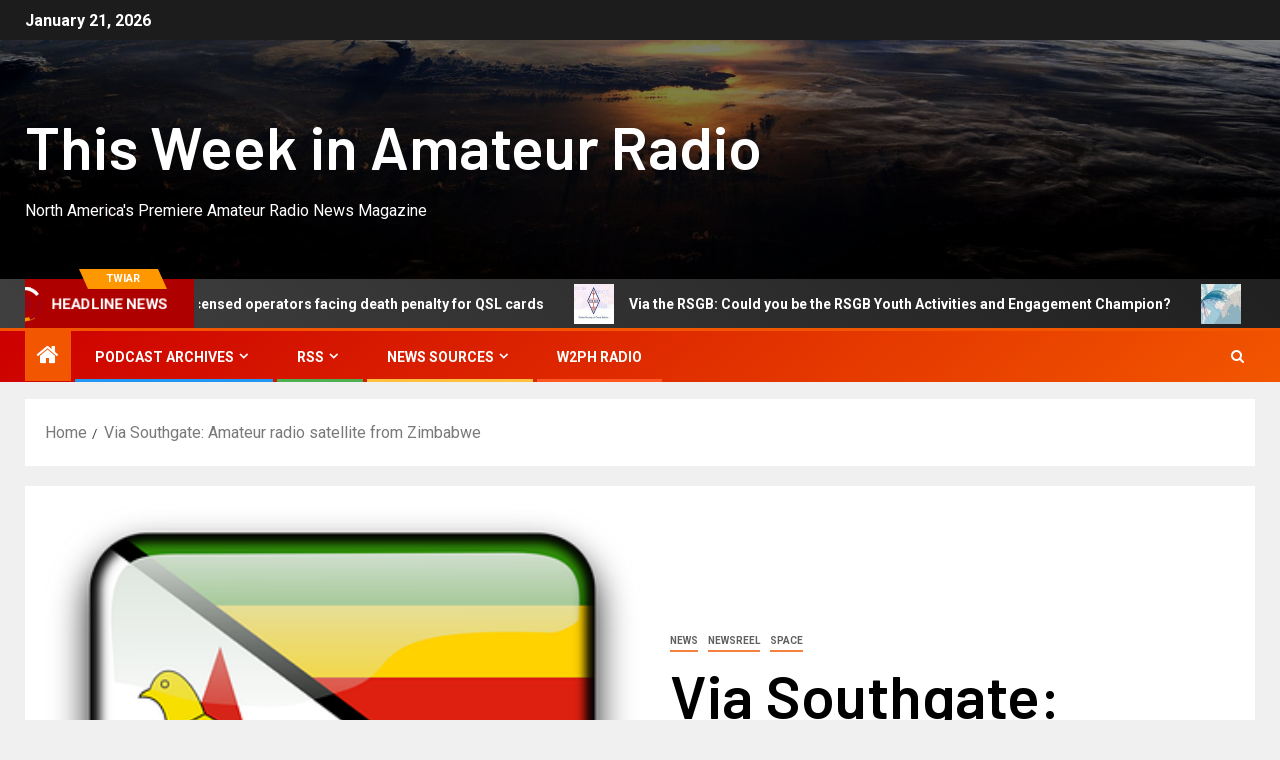

--- FILE ---
content_type: text/html; charset=UTF-8
request_url: https://twiar.net/?p=12309
body_size: 134286
content:
<!doctype html>
<html lang="en-US">
<head>
    <meta charset="UTF-8">
    <meta name="viewport" content="width=device-width, initial-scale=1">
    <link rel="profile" href="http://gmpg.org/xfn/11">
    <title>Via Southgate: Amateur radio satellite from Zimbabwe &#8211; This Week in Amateur Radio</title>
<meta name='robots' content='max-image-preview:large' />
<link rel='dns-prefetch' href='//fonts.googleapis.com' />
<link rel="alternate" type="application/rss+xml" title="This Week in Amateur Radio &raquo; Feed" href="https://twiar.net/?feed=rss2" />
<link rel="alternate" type="application/rss+xml" title="This Week in Amateur Radio &raquo; Comments Feed" href="https://twiar.net/?feed=comments-rss2" />
<link rel="alternate" type="application/rss+xml" title="This Week in Amateur Radio &raquo; Via Southgate: Amateur radio satellite from Zimbabwe Comments Feed" href="https://twiar.net/?feed=rss2&#038;p=12309" />
<link rel="alternate" title="oEmbed (JSON)" type="application/json+oembed" href="https://twiar.net/index.php?rest_route=%2Foembed%2F1.0%2Fembed&#038;url=https%3A%2F%2Ftwiar.net%2F%3Fp%3D12309" />
<link rel="alternate" title="oEmbed (XML)" type="text/xml+oembed" href="https://twiar.net/index.php?rest_route=%2Foembed%2F1.0%2Fembed&#038;url=https%3A%2F%2Ftwiar.net%2F%3Fp%3D12309&#038;format=xml" />
<style id='wp-img-auto-sizes-contain-inline-css' type='text/css'>
img:is([sizes=auto i],[sizes^="auto," i]){contain-intrinsic-size:3000px 1500px}
/*# sourceURL=wp-img-auto-sizes-contain-inline-css */
</style>
<style id='wp-emoji-styles-inline-css' type='text/css'>

	img.wp-smiley, img.emoji {
		display: inline !important;
		border: none !important;
		box-shadow: none !important;
		height: 1em !important;
		width: 1em !important;
		margin: 0 0.07em !important;
		vertical-align: -0.1em !important;
		background: none !important;
		padding: 0 !important;
	}
/*# sourceURL=wp-emoji-styles-inline-css */
</style>
<style id='wp-block-library-inline-css' type='text/css'>
:root{--wp-block-synced-color:#7a00df;--wp-block-synced-color--rgb:122,0,223;--wp-bound-block-color:var(--wp-block-synced-color);--wp-editor-canvas-background:#ddd;--wp-admin-theme-color:#007cba;--wp-admin-theme-color--rgb:0,124,186;--wp-admin-theme-color-darker-10:#006ba1;--wp-admin-theme-color-darker-10--rgb:0,107,160.5;--wp-admin-theme-color-darker-20:#005a87;--wp-admin-theme-color-darker-20--rgb:0,90,135;--wp-admin-border-width-focus:2px}@media (min-resolution:192dpi){:root{--wp-admin-border-width-focus:1.5px}}.wp-element-button{cursor:pointer}:root .has-very-light-gray-background-color{background-color:#eee}:root .has-very-dark-gray-background-color{background-color:#313131}:root .has-very-light-gray-color{color:#eee}:root .has-very-dark-gray-color{color:#313131}:root .has-vivid-green-cyan-to-vivid-cyan-blue-gradient-background{background:linear-gradient(135deg,#00d084,#0693e3)}:root .has-purple-crush-gradient-background{background:linear-gradient(135deg,#34e2e4,#4721fb 50%,#ab1dfe)}:root .has-hazy-dawn-gradient-background{background:linear-gradient(135deg,#faaca8,#dad0ec)}:root .has-subdued-olive-gradient-background{background:linear-gradient(135deg,#fafae1,#67a671)}:root .has-atomic-cream-gradient-background{background:linear-gradient(135deg,#fdd79a,#004a59)}:root .has-nightshade-gradient-background{background:linear-gradient(135deg,#330968,#31cdcf)}:root .has-midnight-gradient-background{background:linear-gradient(135deg,#020381,#2874fc)}:root{--wp--preset--font-size--normal:16px;--wp--preset--font-size--huge:42px}.has-regular-font-size{font-size:1em}.has-larger-font-size{font-size:2.625em}.has-normal-font-size{font-size:var(--wp--preset--font-size--normal)}.has-huge-font-size{font-size:var(--wp--preset--font-size--huge)}.has-text-align-center{text-align:center}.has-text-align-left{text-align:left}.has-text-align-right{text-align:right}.has-fit-text{white-space:nowrap!important}#end-resizable-editor-section{display:none}.aligncenter{clear:both}.items-justified-left{justify-content:flex-start}.items-justified-center{justify-content:center}.items-justified-right{justify-content:flex-end}.items-justified-space-between{justify-content:space-between}.screen-reader-text{border:0;clip-path:inset(50%);height:1px;margin:-1px;overflow:hidden;padding:0;position:absolute;width:1px;word-wrap:normal!important}.screen-reader-text:focus{background-color:#ddd;clip-path:none;color:#444;display:block;font-size:1em;height:auto;left:5px;line-height:normal;padding:15px 23px 14px;text-decoration:none;top:5px;width:auto;z-index:100000}html :where(.has-border-color){border-style:solid}html :where([style*=border-top-color]){border-top-style:solid}html :where([style*=border-right-color]){border-right-style:solid}html :where([style*=border-bottom-color]){border-bottom-style:solid}html :where([style*=border-left-color]){border-left-style:solid}html :where([style*=border-width]){border-style:solid}html :where([style*=border-top-width]){border-top-style:solid}html :where([style*=border-right-width]){border-right-style:solid}html :where([style*=border-bottom-width]){border-bottom-style:solid}html :where([style*=border-left-width]){border-left-style:solid}html :where(img[class*=wp-image-]){height:auto;max-width:100%}:where(figure){margin:0 0 1em}html :where(.is-position-sticky){--wp-admin--admin-bar--position-offset:var(--wp-admin--admin-bar--height,0px)}@media screen and (max-width:600px){html :where(.is-position-sticky){--wp-admin--admin-bar--position-offset:0px}}

/*# sourceURL=wp-block-library-inline-css */
</style><style id='wp-block-heading-inline-css' type='text/css'>
h1:where(.wp-block-heading).has-background,h2:where(.wp-block-heading).has-background,h3:where(.wp-block-heading).has-background,h4:where(.wp-block-heading).has-background,h5:where(.wp-block-heading).has-background,h6:where(.wp-block-heading).has-background{padding:1.25em 2.375em}h1.has-text-align-left[style*=writing-mode]:where([style*=vertical-lr]),h1.has-text-align-right[style*=writing-mode]:where([style*=vertical-rl]),h2.has-text-align-left[style*=writing-mode]:where([style*=vertical-lr]),h2.has-text-align-right[style*=writing-mode]:where([style*=vertical-rl]),h3.has-text-align-left[style*=writing-mode]:where([style*=vertical-lr]),h3.has-text-align-right[style*=writing-mode]:where([style*=vertical-rl]),h4.has-text-align-left[style*=writing-mode]:where([style*=vertical-lr]),h4.has-text-align-right[style*=writing-mode]:where([style*=vertical-rl]),h5.has-text-align-left[style*=writing-mode]:where([style*=vertical-lr]),h5.has-text-align-right[style*=writing-mode]:where([style*=vertical-rl]),h6.has-text-align-left[style*=writing-mode]:where([style*=vertical-lr]),h6.has-text-align-right[style*=writing-mode]:where([style*=vertical-rl]){rotate:180deg}
/*# sourceURL=https://twiar.net/wp-includes/blocks/heading/style.min.css */
</style>
<style id='wp-block-image-inline-css' type='text/css'>
.wp-block-image>a,.wp-block-image>figure>a{display:inline-block}.wp-block-image img{box-sizing:border-box;height:auto;max-width:100%;vertical-align:bottom}@media not (prefers-reduced-motion){.wp-block-image img.hide{visibility:hidden}.wp-block-image img.show{animation:show-content-image .4s}}.wp-block-image[style*=border-radius] img,.wp-block-image[style*=border-radius]>a{border-radius:inherit}.wp-block-image.has-custom-border img{box-sizing:border-box}.wp-block-image.aligncenter{text-align:center}.wp-block-image.alignfull>a,.wp-block-image.alignwide>a{width:100%}.wp-block-image.alignfull img,.wp-block-image.alignwide img{height:auto;width:100%}.wp-block-image .aligncenter,.wp-block-image .alignleft,.wp-block-image .alignright,.wp-block-image.aligncenter,.wp-block-image.alignleft,.wp-block-image.alignright{display:table}.wp-block-image .aligncenter>figcaption,.wp-block-image .alignleft>figcaption,.wp-block-image .alignright>figcaption,.wp-block-image.aligncenter>figcaption,.wp-block-image.alignleft>figcaption,.wp-block-image.alignright>figcaption{caption-side:bottom;display:table-caption}.wp-block-image .alignleft{float:left;margin:.5em 1em .5em 0}.wp-block-image .alignright{float:right;margin:.5em 0 .5em 1em}.wp-block-image .aligncenter{margin-left:auto;margin-right:auto}.wp-block-image :where(figcaption){margin-bottom:1em;margin-top:.5em}.wp-block-image.is-style-circle-mask img{border-radius:9999px}@supports ((-webkit-mask-image:none) or (mask-image:none)) or (-webkit-mask-image:none){.wp-block-image.is-style-circle-mask img{border-radius:0;-webkit-mask-image:url('data:image/svg+xml;utf8,<svg viewBox="0 0 100 100" xmlns="http://www.w3.org/2000/svg"><circle cx="50" cy="50" r="50"/></svg>');mask-image:url('data:image/svg+xml;utf8,<svg viewBox="0 0 100 100" xmlns="http://www.w3.org/2000/svg"><circle cx="50" cy="50" r="50"/></svg>');mask-mode:alpha;-webkit-mask-position:center;mask-position:center;-webkit-mask-repeat:no-repeat;mask-repeat:no-repeat;-webkit-mask-size:contain;mask-size:contain}}:root :where(.wp-block-image.is-style-rounded img,.wp-block-image .is-style-rounded img){border-radius:9999px}.wp-block-image figure{margin:0}.wp-lightbox-container{display:flex;flex-direction:column;position:relative}.wp-lightbox-container img{cursor:zoom-in}.wp-lightbox-container img:hover+button{opacity:1}.wp-lightbox-container button{align-items:center;backdrop-filter:blur(16px) saturate(180%);background-color:#5a5a5a40;border:none;border-radius:4px;cursor:zoom-in;display:flex;height:20px;justify-content:center;opacity:0;padding:0;position:absolute;right:16px;text-align:center;top:16px;width:20px;z-index:100}@media not (prefers-reduced-motion){.wp-lightbox-container button{transition:opacity .2s ease}}.wp-lightbox-container button:focus-visible{outline:3px auto #5a5a5a40;outline:3px auto -webkit-focus-ring-color;outline-offset:3px}.wp-lightbox-container button:hover{cursor:pointer;opacity:1}.wp-lightbox-container button:focus{opacity:1}.wp-lightbox-container button:focus,.wp-lightbox-container button:hover,.wp-lightbox-container button:not(:hover):not(:active):not(.has-background){background-color:#5a5a5a40;border:none}.wp-lightbox-overlay{box-sizing:border-box;cursor:zoom-out;height:100vh;left:0;overflow:hidden;position:fixed;top:0;visibility:hidden;width:100%;z-index:100000}.wp-lightbox-overlay .close-button{align-items:center;cursor:pointer;display:flex;justify-content:center;min-height:40px;min-width:40px;padding:0;position:absolute;right:calc(env(safe-area-inset-right) + 16px);top:calc(env(safe-area-inset-top) + 16px);z-index:5000000}.wp-lightbox-overlay .close-button:focus,.wp-lightbox-overlay .close-button:hover,.wp-lightbox-overlay .close-button:not(:hover):not(:active):not(.has-background){background:none;border:none}.wp-lightbox-overlay .lightbox-image-container{height:var(--wp--lightbox-container-height);left:50%;overflow:hidden;position:absolute;top:50%;transform:translate(-50%,-50%);transform-origin:top left;width:var(--wp--lightbox-container-width);z-index:9999999999}.wp-lightbox-overlay .wp-block-image{align-items:center;box-sizing:border-box;display:flex;height:100%;justify-content:center;margin:0;position:relative;transform-origin:0 0;width:100%;z-index:3000000}.wp-lightbox-overlay .wp-block-image img{height:var(--wp--lightbox-image-height);min-height:var(--wp--lightbox-image-height);min-width:var(--wp--lightbox-image-width);width:var(--wp--lightbox-image-width)}.wp-lightbox-overlay .wp-block-image figcaption{display:none}.wp-lightbox-overlay button{background:none;border:none}.wp-lightbox-overlay .scrim{background-color:#fff;height:100%;opacity:.9;position:absolute;width:100%;z-index:2000000}.wp-lightbox-overlay.active{visibility:visible}@media not (prefers-reduced-motion){.wp-lightbox-overlay.active{animation:turn-on-visibility .25s both}.wp-lightbox-overlay.active img{animation:turn-on-visibility .35s both}.wp-lightbox-overlay.show-closing-animation:not(.active){animation:turn-off-visibility .35s both}.wp-lightbox-overlay.show-closing-animation:not(.active) img{animation:turn-off-visibility .25s both}.wp-lightbox-overlay.zoom.active{animation:none;opacity:1;visibility:visible}.wp-lightbox-overlay.zoom.active .lightbox-image-container{animation:lightbox-zoom-in .4s}.wp-lightbox-overlay.zoom.active .lightbox-image-container img{animation:none}.wp-lightbox-overlay.zoom.active .scrim{animation:turn-on-visibility .4s forwards}.wp-lightbox-overlay.zoom.show-closing-animation:not(.active){animation:none}.wp-lightbox-overlay.zoom.show-closing-animation:not(.active) .lightbox-image-container{animation:lightbox-zoom-out .4s}.wp-lightbox-overlay.zoom.show-closing-animation:not(.active) .lightbox-image-container img{animation:none}.wp-lightbox-overlay.zoom.show-closing-animation:not(.active) .scrim{animation:turn-off-visibility .4s forwards}}@keyframes show-content-image{0%{visibility:hidden}99%{visibility:hidden}to{visibility:visible}}@keyframes turn-on-visibility{0%{opacity:0}to{opacity:1}}@keyframes turn-off-visibility{0%{opacity:1;visibility:visible}99%{opacity:0;visibility:visible}to{opacity:0;visibility:hidden}}@keyframes lightbox-zoom-in{0%{transform:translate(calc((-100vw + var(--wp--lightbox-scrollbar-width))/2 + var(--wp--lightbox-initial-left-position)),calc(-50vh + var(--wp--lightbox-initial-top-position))) scale(var(--wp--lightbox-scale))}to{transform:translate(-50%,-50%) scale(1)}}@keyframes lightbox-zoom-out{0%{transform:translate(-50%,-50%) scale(1);visibility:visible}99%{visibility:visible}to{transform:translate(calc((-100vw + var(--wp--lightbox-scrollbar-width))/2 + var(--wp--lightbox-initial-left-position)),calc(-50vh + var(--wp--lightbox-initial-top-position))) scale(var(--wp--lightbox-scale));visibility:hidden}}
/*# sourceURL=https://twiar.net/wp-includes/blocks/image/style.min.css */
</style>
<style id='wp-block-image-theme-inline-css' type='text/css'>
:root :where(.wp-block-image figcaption){color:#555;font-size:13px;text-align:center}.is-dark-theme :root :where(.wp-block-image figcaption){color:#ffffffa6}.wp-block-image{margin:0 0 1em}
/*# sourceURL=https://twiar.net/wp-includes/blocks/image/theme.min.css */
</style>
<style id='wp-block-details-inline-css' type='text/css'>
.wp-block-details{box-sizing:border-box}.wp-block-details summary{cursor:pointer}
/*# sourceURL=https://twiar.net/wp-includes/blocks/details/style.min.css */
</style>
<style id='wp-block-group-inline-css' type='text/css'>
.wp-block-group{box-sizing:border-box}:where(.wp-block-group.wp-block-group-is-layout-constrained){position:relative}
/*# sourceURL=https://twiar.net/wp-includes/blocks/group/style.min.css */
</style>
<style id='wp-block-group-theme-inline-css' type='text/css'>
:where(.wp-block-group.has-background){padding:1.25em 2.375em}
/*# sourceURL=https://twiar.net/wp-includes/blocks/group/theme.min.css */
</style>
<style id='wp-block-paragraph-inline-css' type='text/css'>
.is-small-text{font-size:.875em}.is-regular-text{font-size:1em}.is-large-text{font-size:2.25em}.is-larger-text{font-size:3em}.has-drop-cap:not(:focus):first-letter{float:left;font-size:8.4em;font-style:normal;font-weight:100;line-height:.68;margin:.05em .1em 0 0;text-transform:uppercase}body.rtl .has-drop-cap:not(:focus):first-letter{float:none;margin-left:.1em}p.has-drop-cap.has-background{overflow:hidden}:root :where(p.has-background){padding:1.25em 2.375em}:where(p.has-text-color:not(.has-link-color)) a{color:inherit}p.has-text-align-left[style*="writing-mode:vertical-lr"],p.has-text-align-right[style*="writing-mode:vertical-rl"]{rotate:180deg}
/*# sourceURL=https://twiar.net/wp-includes/blocks/paragraph/style.min.css */
</style>
<style id='wp-block-separator-inline-css' type='text/css'>
@charset "UTF-8";.wp-block-separator{border:none;border-top:2px solid}:root :where(.wp-block-separator.is-style-dots){height:auto;line-height:1;text-align:center}:root :where(.wp-block-separator.is-style-dots):before{color:currentColor;content:"···";font-family:serif;font-size:1.5em;letter-spacing:2em;padding-left:2em}.wp-block-separator.is-style-dots{background:none!important;border:none!important}
/*# sourceURL=https://twiar.net/wp-includes/blocks/separator/style.min.css */
</style>
<style id='wp-block-separator-theme-inline-css' type='text/css'>
.wp-block-separator.has-css-opacity{opacity:.4}.wp-block-separator{border:none;border-bottom:2px solid;margin-left:auto;margin-right:auto}.wp-block-separator.has-alpha-channel-opacity{opacity:1}.wp-block-separator:not(.is-style-wide):not(.is-style-dots){width:100px}.wp-block-separator.has-background:not(.is-style-dots){border-bottom:none;height:1px}.wp-block-separator.has-background:not(.is-style-wide):not(.is-style-dots){height:2px}
/*# sourceURL=https://twiar.net/wp-includes/blocks/separator/theme.min.css */
</style>
<style id='wp-block-social-links-inline-css' type='text/css'>
.wp-block-social-links{background:none;box-sizing:border-box;margin-left:0;padding-left:0;padding-right:0;text-indent:0}.wp-block-social-links .wp-social-link a,.wp-block-social-links .wp-social-link a:hover{border-bottom:0;box-shadow:none;text-decoration:none}.wp-block-social-links .wp-social-link svg{height:1em;width:1em}.wp-block-social-links .wp-social-link span:not(.screen-reader-text){font-size:.65em;margin-left:.5em;margin-right:.5em}.wp-block-social-links.has-small-icon-size{font-size:16px}.wp-block-social-links,.wp-block-social-links.has-normal-icon-size{font-size:24px}.wp-block-social-links.has-large-icon-size{font-size:36px}.wp-block-social-links.has-huge-icon-size{font-size:48px}.wp-block-social-links.aligncenter{display:flex;justify-content:center}.wp-block-social-links.alignright{justify-content:flex-end}.wp-block-social-link{border-radius:9999px;display:block}@media not (prefers-reduced-motion){.wp-block-social-link{transition:transform .1s ease}}.wp-block-social-link{height:auto}.wp-block-social-link a{align-items:center;display:flex;line-height:0}.wp-block-social-link:hover{transform:scale(1.1)}.wp-block-social-links .wp-block-social-link.wp-social-link{display:inline-block;margin:0;padding:0}.wp-block-social-links .wp-block-social-link.wp-social-link .wp-block-social-link-anchor,.wp-block-social-links .wp-block-social-link.wp-social-link .wp-block-social-link-anchor svg,.wp-block-social-links .wp-block-social-link.wp-social-link .wp-block-social-link-anchor:active,.wp-block-social-links .wp-block-social-link.wp-social-link .wp-block-social-link-anchor:hover,.wp-block-social-links .wp-block-social-link.wp-social-link .wp-block-social-link-anchor:visited{color:currentColor;fill:currentColor}:where(.wp-block-social-links:not(.is-style-logos-only)) .wp-social-link{background-color:#f0f0f0;color:#444}:where(.wp-block-social-links:not(.is-style-logos-only)) .wp-social-link-amazon{background-color:#f90;color:#fff}:where(.wp-block-social-links:not(.is-style-logos-only)) .wp-social-link-bandcamp{background-color:#1ea0c3;color:#fff}:where(.wp-block-social-links:not(.is-style-logos-only)) .wp-social-link-behance{background-color:#0757fe;color:#fff}:where(.wp-block-social-links:not(.is-style-logos-only)) .wp-social-link-bluesky{background-color:#0a7aff;color:#fff}:where(.wp-block-social-links:not(.is-style-logos-only)) .wp-social-link-codepen{background-color:#1e1f26;color:#fff}:where(.wp-block-social-links:not(.is-style-logos-only)) .wp-social-link-deviantart{background-color:#02e49b;color:#fff}:where(.wp-block-social-links:not(.is-style-logos-only)) .wp-social-link-discord{background-color:#5865f2;color:#fff}:where(.wp-block-social-links:not(.is-style-logos-only)) .wp-social-link-dribbble{background-color:#e94c89;color:#fff}:where(.wp-block-social-links:not(.is-style-logos-only)) .wp-social-link-dropbox{background-color:#4280ff;color:#fff}:where(.wp-block-social-links:not(.is-style-logos-only)) .wp-social-link-etsy{background-color:#f45800;color:#fff}:where(.wp-block-social-links:not(.is-style-logos-only)) .wp-social-link-facebook{background-color:#0866ff;color:#fff}:where(.wp-block-social-links:not(.is-style-logos-only)) .wp-social-link-fivehundredpx{background-color:#000;color:#fff}:where(.wp-block-social-links:not(.is-style-logos-only)) .wp-social-link-flickr{background-color:#0461dd;color:#fff}:where(.wp-block-social-links:not(.is-style-logos-only)) .wp-social-link-foursquare{background-color:#e65678;color:#fff}:where(.wp-block-social-links:not(.is-style-logos-only)) .wp-social-link-github{background-color:#24292d;color:#fff}:where(.wp-block-social-links:not(.is-style-logos-only)) .wp-social-link-goodreads{background-color:#eceadd;color:#382110}:where(.wp-block-social-links:not(.is-style-logos-only)) .wp-social-link-google{background-color:#ea4434;color:#fff}:where(.wp-block-social-links:not(.is-style-logos-only)) .wp-social-link-gravatar{background-color:#1d4fc4;color:#fff}:where(.wp-block-social-links:not(.is-style-logos-only)) .wp-social-link-instagram{background-color:#f00075;color:#fff}:where(.wp-block-social-links:not(.is-style-logos-only)) .wp-social-link-lastfm{background-color:#e21b24;color:#fff}:where(.wp-block-social-links:not(.is-style-logos-only)) .wp-social-link-linkedin{background-color:#0d66c2;color:#fff}:where(.wp-block-social-links:not(.is-style-logos-only)) .wp-social-link-mastodon{background-color:#3288d4;color:#fff}:where(.wp-block-social-links:not(.is-style-logos-only)) .wp-social-link-medium{background-color:#000;color:#fff}:where(.wp-block-social-links:not(.is-style-logos-only)) .wp-social-link-meetup{background-color:#f6405f;color:#fff}:where(.wp-block-social-links:not(.is-style-logos-only)) .wp-social-link-patreon{background-color:#000;color:#fff}:where(.wp-block-social-links:not(.is-style-logos-only)) .wp-social-link-pinterest{background-color:#e60122;color:#fff}:where(.wp-block-social-links:not(.is-style-logos-only)) .wp-social-link-pocket{background-color:#ef4155;color:#fff}:where(.wp-block-social-links:not(.is-style-logos-only)) .wp-social-link-reddit{background-color:#ff4500;color:#fff}:where(.wp-block-social-links:not(.is-style-logos-only)) .wp-social-link-skype{background-color:#0478d7;color:#fff}:where(.wp-block-social-links:not(.is-style-logos-only)) .wp-social-link-snapchat{background-color:#fefc00;color:#fff;stroke:#000}:where(.wp-block-social-links:not(.is-style-logos-only)) .wp-social-link-soundcloud{background-color:#ff5600;color:#fff}:where(.wp-block-social-links:not(.is-style-logos-only)) .wp-social-link-spotify{background-color:#1bd760;color:#fff}:where(.wp-block-social-links:not(.is-style-logos-only)) .wp-social-link-telegram{background-color:#2aabee;color:#fff}:where(.wp-block-social-links:not(.is-style-logos-only)) .wp-social-link-threads{background-color:#000;color:#fff}:where(.wp-block-social-links:not(.is-style-logos-only)) .wp-social-link-tiktok{background-color:#000;color:#fff}:where(.wp-block-social-links:not(.is-style-logos-only)) .wp-social-link-tumblr{background-color:#011835;color:#fff}:where(.wp-block-social-links:not(.is-style-logos-only)) .wp-social-link-twitch{background-color:#6440a4;color:#fff}:where(.wp-block-social-links:not(.is-style-logos-only)) .wp-social-link-twitter{background-color:#1da1f2;color:#fff}:where(.wp-block-social-links:not(.is-style-logos-only)) .wp-social-link-vimeo{background-color:#1eb7ea;color:#fff}:where(.wp-block-social-links:not(.is-style-logos-only)) .wp-social-link-vk{background-color:#4680c2;color:#fff}:where(.wp-block-social-links:not(.is-style-logos-only)) .wp-social-link-wordpress{background-color:#3499cd;color:#fff}:where(.wp-block-social-links:not(.is-style-logos-only)) .wp-social-link-whatsapp{background-color:#25d366;color:#fff}:where(.wp-block-social-links:not(.is-style-logos-only)) .wp-social-link-x{background-color:#000;color:#fff}:where(.wp-block-social-links:not(.is-style-logos-only)) .wp-social-link-yelp{background-color:#d32422;color:#fff}:where(.wp-block-social-links:not(.is-style-logos-only)) .wp-social-link-youtube{background-color:red;color:#fff}:where(.wp-block-social-links.is-style-logos-only) .wp-social-link{background:none}:where(.wp-block-social-links.is-style-logos-only) .wp-social-link svg{height:1.25em;width:1.25em}:where(.wp-block-social-links.is-style-logos-only) .wp-social-link-amazon{color:#f90}:where(.wp-block-social-links.is-style-logos-only) .wp-social-link-bandcamp{color:#1ea0c3}:where(.wp-block-social-links.is-style-logos-only) .wp-social-link-behance{color:#0757fe}:where(.wp-block-social-links.is-style-logos-only) .wp-social-link-bluesky{color:#0a7aff}:where(.wp-block-social-links.is-style-logos-only) .wp-social-link-codepen{color:#1e1f26}:where(.wp-block-social-links.is-style-logos-only) .wp-social-link-deviantart{color:#02e49b}:where(.wp-block-social-links.is-style-logos-only) .wp-social-link-discord{color:#5865f2}:where(.wp-block-social-links.is-style-logos-only) .wp-social-link-dribbble{color:#e94c89}:where(.wp-block-social-links.is-style-logos-only) .wp-social-link-dropbox{color:#4280ff}:where(.wp-block-social-links.is-style-logos-only) .wp-social-link-etsy{color:#f45800}:where(.wp-block-social-links.is-style-logos-only) .wp-social-link-facebook{color:#0866ff}:where(.wp-block-social-links.is-style-logos-only) .wp-social-link-fivehundredpx{color:#000}:where(.wp-block-social-links.is-style-logos-only) .wp-social-link-flickr{color:#0461dd}:where(.wp-block-social-links.is-style-logos-only) .wp-social-link-foursquare{color:#e65678}:where(.wp-block-social-links.is-style-logos-only) .wp-social-link-github{color:#24292d}:where(.wp-block-social-links.is-style-logos-only) .wp-social-link-goodreads{color:#382110}:where(.wp-block-social-links.is-style-logos-only) .wp-social-link-google{color:#ea4434}:where(.wp-block-social-links.is-style-logos-only) .wp-social-link-gravatar{color:#1d4fc4}:where(.wp-block-social-links.is-style-logos-only) .wp-social-link-instagram{color:#f00075}:where(.wp-block-social-links.is-style-logos-only) .wp-social-link-lastfm{color:#e21b24}:where(.wp-block-social-links.is-style-logos-only) .wp-social-link-linkedin{color:#0d66c2}:where(.wp-block-social-links.is-style-logos-only) .wp-social-link-mastodon{color:#3288d4}:where(.wp-block-social-links.is-style-logos-only) .wp-social-link-medium{color:#000}:where(.wp-block-social-links.is-style-logos-only) .wp-social-link-meetup{color:#f6405f}:where(.wp-block-social-links.is-style-logos-only) .wp-social-link-patreon{color:#000}:where(.wp-block-social-links.is-style-logos-only) .wp-social-link-pinterest{color:#e60122}:where(.wp-block-social-links.is-style-logos-only) .wp-social-link-pocket{color:#ef4155}:where(.wp-block-social-links.is-style-logos-only) .wp-social-link-reddit{color:#ff4500}:where(.wp-block-social-links.is-style-logos-only) .wp-social-link-skype{color:#0478d7}:where(.wp-block-social-links.is-style-logos-only) .wp-social-link-snapchat{color:#fff;stroke:#000}:where(.wp-block-social-links.is-style-logos-only) .wp-social-link-soundcloud{color:#ff5600}:where(.wp-block-social-links.is-style-logos-only) .wp-social-link-spotify{color:#1bd760}:where(.wp-block-social-links.is-style-logos-only) .wp-social-link-telegram{color:#2aabee}:where(.wp-block-social-links.is-style-logos-only) .wp-social-link-threads{color:#000}:where(.wp-block-social-links.is-style-logos-only) .wp-social-link-tiktok{color:#000}:where(.wp-block-social-links.is-style-logos-only) .wp-social-link-tumblr{color:#011835}:where(.wp-block-social-links.is-style-logos-only) .wp-social-link-twitch{color:#6440a4}:where(.wp-block-social-links.is-style-logos-only) .wp-social-link-twitter{color:#1da1f2}:where(.wp-block-social-links.is-style-logos-only) .wp-social-link-vimeo{color:#1eb7ea}:where(.wp-block-social-links.is-style-logos-only) .wp-social-link-vk{color:#4680c2}:where(.wp-block-social-links.is-style-logos-only) .wp-social-link-whatsapp{color:#25d366}:where(.wp-block-social-links.is-style-logos-only) .wp-social-link-wordpress{color:#3499cd}:where(.wp-block-social-links.is-style-logos-only) .wp-social-link-x{color:#000}:where(.wp-block-social-links.is-style-logos-only) .wp-social-link-yelp{color:#d32422}:where(.wp-block-social-links.is-style-logos-only) .wp-social-link-youtube{color:red}.wp-block-social-links.is-style-pill-shape .wp-social-link{width:auto}:root :where(.wp-block-social-links .wp-social-link a){padding:.25em}:root :where(.wp-block-social-links.is-style-logos-only .wp-social-link a){padding:0}:root :where(.wp-block-social-links.is-style-pill-shape .wp-social-link a){padding-left:.6666666667em;padding-right:.6666666667em}.wp-block-social-links:not(.has-icon-color):not(.has-icon-background-color) .wp-social-link-snapchat .wp-block-social-link-label{color:#000}
/*# sourceURL=https://twiar.net/wp-includes/blocks/social-links/style.min.css */
</style>
<style id='global-styles-inline-css' type='text/css'>
:root{--wp--preset--aspect-ratio--square: 1;--wp--preset--aspect-ratio--4-3: 4/3;--wp--preset--aspect-ratio--3-4: 3/4;--wp--preset--aspect-ratio--3-2: 3/2;--wp--preset--aspect-ratio--2-3: 2/3;--wp--preset--aspect-ratio--16-9: 16/9;--wp--preset--aspect-ratio--9-16: 9/16;--wp--preset--color--black: #000000;--wp--preset--color--cyan-bluish-gray: #abb8c3;--wp--preset--color--white: #ffffff;--wp--preset--color--pale-pink: #f78da7;--wp--preset--color--vivid-red: #cf2e2e;--wp--preset--color--luminous-vivid-orange: #ff6900;--wp--preset--color--luminous-vivid-amber: #fcb900;--wp--preset--color--light-green-cyan: #7bdcb5;--wp--preset--color--vivid-green-cyan: #00d084;--wp--preset--color--pale-cyan-blue: #8ed1fc;--wp--preset--color--vivid-cyan-blue: #0693e3;--wp--preset--color--vivid-purple: #9b51e0;--wp--preset--gradient--vivid-cyan-blue-to-vivid-purple: linear-gradient(135deg,rgb(6,147,227) 0%,rgb(155,81,224) 100%);--wp--preset--gradient--light-green-cyan-to-vivid-green-cyan: linear-gradient(135deg,rgb(122,220,180) 0%,rgb(0,208,130) 100%);--wp--preset--gradient--luminous-vivid-amber-to-luminous-vivid-orange: linear-gradient(135deg,rgb(252,185,0) 0%,rgb(255,105,0) 100%);--wp--preset--gradient--luminous-vivid-orange-to-vivid-red: linear-gradient(135deg,rgb(255,105,0) 0%,rgb(207,46,46) 100%);--wp--preset--gradient--very-light-gray-to-cyan-bluish-gray: linear-gradient(135deg,rgb(238,238,238) 0%,rgb(169,184,195) 100%);--wp--preset--gradient--cool-to-warm-spectrum: linear-gradient(135deg,rgb(74,234,220) 0%,rgb(151,120,209) 20%,rgb(207,42,186) 40%,rgb(238,44,130) 60%,rgb(251,105,98) 80%,rgb(254,248,76) 100%);--wp--preset--gradient--blush-light-purple: linear-gradient(135deg,rgb(255,206,236) 0%,rgb(152,150,240) 100%);--wp--preset--gradient--blush-bordeaux: linear-gradient(135deg,rgb(254,205,165) 0%,rgb(254,45,45) 50%,rgb(107,0,62) 100%);--wp--preset--gradient--luminous-dusk: linear-gradient(135deg,rgb(255,203,112) 0%,rgb(199,81,192) 50%,rgb(65,88,208) 100%);--wp--preset--gradient--pale-ocean: linear-gradient(135deg,rgb(255,245,203) 0%,rgb(182,227,212) 50%,rgb(51,167,181) 100%);--wp--preset--gradient--electric-grass: linear-gradient(135deg,rgb(202,248,128) 0%,rgb(113,206,126) 100%);--wp--preset--gradient--midnight: linear-gradient(135deg,rgb(2,3,129) 0%,rgb(40,116,252) 100%);--wp--preset--font-size--small: 13px;--wp--preset--font-size--medium: 20px;--wp--preset--font-size--large: 36px;--wp--preset--font-size--x-large: 42px;--wp--preset--spacing--20: 0.44rem;--wp--preset--spacing--30: 0.67rem;--wp--preset--spacing--40: 1rem;--wp--preset--spacing--50: 1.5rem;--wp--preset--spacing--60: 2.25rem;--wp--preset--spacing--70: 3.38rem;--wp--preset--spacing--80: 5.06rem;--wp--preset--shadow--natural: 6px 6px 9px rgba(0, 0, 0, 0.2);--wp--preset--shadow--deep: 12px 12px 50px rgba(0, 0, 0, 0.4);--wp--preset--shadow--sharp: 6px 6px 0px rgba(0, 0, 0, 0.2);--wp--preset--shadow--outlined: 6px 6px 0px -3px rgb(255, 255, 255), 6px 6px rgb(0, 0, 0);--wp--preset--shadow--crisp: 6px 6px 0px rgb(0, 0, 0);}:root { --wp--style--global--content-size: 805px;--wp--style--global--wide-size: 1500px; }:where(body) { margin: 0; }.wp-site-blocks > .alignleft { float: left; margin-right: 2em; }.wp-site-blocks > .alignright { float: right; margin-left: 2em; }.wp-site-blocks > .aligncenter { justify-content: center; margin-left: auto; margin-right: auto; }:where(.wp-site-blocks) > * { margin-block-start: 24px; margin-block-end: 0; }:where(.wp-site-blocks) > :first-child { margin-block-start: 0; }:where(.wp-site-blocks) > :last-child { margin-block-end: 0; }:root { --wp--style--block-gap: 24px; }:root :where(.is-layout-flow) > :first-child{margin-block-start: 0;}:root :where(.is-layout-flow) > :last-child{margin-block-end: 0;}:root :where(.is-layout-flow) > *{margin-block-start: 24px;margin-block-end: 0;}:root :where(.is-layout-constrained) > :first-child{margin-block-start: 0;}:root :where(.is-layout-constrained) > :last-child{margin-block-end: 0;}:root :where(.is-layout-constrained) > *{margin-block-start: 24px;margin-block-end: 0;}:root :where(.is-layout-flex){gap: 24px;}:root :where(.is-layout-grid){gap: 24px;}.is-layout-flow > .alignleft{float: left;margin-inline-start: 0;margin-inline-end: 2em;}.is-layout-flow > .alignright{float: right;margin-inline-start: 2em;margin-inline-end: 0;}.is-layout-flow > .aligncenter{margin-left: auto !important;margin-right: auto !important;}.is-layout-constrained > .alignleft{float: left;margin-inline-start: 0;margin-inline-end: 2em;}.is-layout-constrained > .alignright{float: right;margin-inline-start: 2em;margin-inline-end: 0;}.is-layout-constrained > .aligncenter{margin-left: auto !important;margin-right: auto !important;}.is-layout-constrained > :where(:not(.alignleft):not(.alignright):not(.alignfull)){max-width: var(--wp--style--global--content-size);margin-left: auto !important;margin-right: auto !important;}.is-layout-constrained > .alignwide{max-width: var(--wp--style--global--wide-size);}body .is-layout-flex{display: flex;}.is-layout-flex{flex-wrap: wrap;align-items: center;}.is-layout-flex > :is(*, div){margin: 0;}body .is-layout-grid{display: grid;}.is-layout-grid > :is(*, div){margin: 0;}body{padding-top: 0px;padding-right: 0px;padding-bottom: 0px;padding-left: 0px;}a:where(:not(.wp-element-button)){text-decoration: none;}:root :where(.wp-element-button, .wp-block-button__link){background-color: #32373c;border-radius: 0;border-width: 0;color: #fff;font-family: inherit;font-size: inherit;font-style: inherit;font-weight: inherit;letter-spacing: inherit;line-height: inherit;padding-top: calc(0.667em + 2px);padding-right: calc(1.333em + 2px);padding-bottom: calc(0.667em + 2px);padding-left: calc(1.333em + 2px);text-decoration: none;text-transform: inherit;}.has-black-color{color: var(--wp--preset--color--black) !important;}.has-cyan-bluish-gray-color{color: var(--wp--preset--color--cyan-bluish-gray) !important;}.has-white-color{color: var(--wp--preset--color--white) !important;}.has-pale-pink-color{color: var(--wp--preset--color--pale-pink) !important;}.has-vivid-red-color{color: var(--wp--preset--color--vivid-red) !important;}.has-luminous-vivid-orange-color{color: var(--wp--preset--color--luminous-vivid-orange) !important;}.has-luminous-vivid-amber-color{color: var(--wp--preset--color--luminous-vivid-amber) !important;}.has-light-green-cyan-color{color: var(--wp--preset--color--light-green-cyan) !important;}.has-vivid-green-cyan-color{color: var(--wp--preset--color--vivid-green-cyan) !important;}.has-pale-cyan-blue-color{color: var(--wp--preset--color--pale-cyan-blue) !important;}.has-vivid-cyan-blue-color{color: var(--wp--preset--color--vivid-cyan-blue) !important;}.has-vivid-purple-color{color: var(--wp--preset--color--vivid-purple) !important;}.has-black-background-color{background-color: var(--wp--preset--color--black) !important;}.has-cyan-bluish-gray-background-color{background-color: var(--wp--preset--color--cyan-bluish-gray) !important;}.has-white-background-color{background-color: var(--wp--preset--color--white) !important;}.has-pale-pink-background-color{background-color: var(--wp--preset--color--pale-pink) !important;}.has-vivid-red-background-color{background-color: var(--wp--preset--color--vivid-red) !important;}.has-luminous-vivid-orange-background-color{background-color: var(--wp--preset--color--luminous-vivid-orange) !important;}.has-luminous-vivid-amber-background-color{background-color: var(--wp--preset--color--luminous-vivid-amber) !important;}.has-light-green-cyan-background-color{background-color: var(--wp--preset--color--light-green-cyan) !important;}.has-vivid-green-cyan-background-color{background-color: var(--wp--preset--color--vivid-green-cyan) !important;}.has-pale-cyan-blue-background-color{background-color: var(--wp--preset--color--pale-cyan-blue) !important;}.has-vivid-cyan-blue-background-color{background-color: var(--wp--preset--color--vivid-cyan-blue) !important;}.has-vivid-purple-background-color{background-color: var(--wp--preset--color--vivid-purple) !important;}.has-black-border-color{border-color: var(--wp--preset--color--black) !important;}.has-cyan-bluish-gray-border-color{border-color: var(--wp--preset--color--cyan-bluish-gray) !important;}.has-white-border-color{border-color: var(--wp--preset--color--white) !important;}.has-pale-pink-border-color{border-color: var(--wp--preset--color--pale-pink) !important;}.has-vivid-red-border-color{border-color: var(--wp--preset--color--vivid-red) !important;}.has-luminous-vivid-orange-border-color{border-color: var(--wp--preset--color--luminous-vivid-orange) !important;}.has-luminous-vivid-amber-border-color{border-color: var(--wp--preset--color--luminous-vivid-amber) !important;}.has-light-green-cyan-border-color{border-color: var(--wp--preset--color--light-green-cyan) !important;}.has-vivid-green-cyan-border-color{border-color: var(--wp--preset--color--vivid-green-cyan) !important;}.has-pale-cyan-blue-border-color{border-color: var(--wp--preset--color--pale-cyan-blue) !important;}.has-vivid-cyan-blue-border-color{border-color: var(--wp--preset--color--vivid-cyan-blue) !important;}.has-vivid-purple-border-color{border-color: var(--wp--preset--color--vivid-purple) !important;}.has-vivid-cyan-blue-to-vivid-purple-gradient-background{background: var(--wp--preset--gradient--vivid-cyan-blue-to-vivid-purple) !important;}.has-light-green-cyan-to-vivid-green-cyan-gradient-background{background: var(--wp--preset--gradient--light-green-cyan-to-vivid-green-cyan) !important;}.has-luminous-vivid-amber-to-luminous-vivid-orange-gradient-background{background: var(--wp--preset--gradient--luminous-vivid-amber-to-luminous-vivid-orange) !important;}.has-luminous-vivid-orange-to-vivid-red-gradient-background{background: var(--wp--preset--gradient--luminous-vivid-orange-to-vivid-red) !important;}.has-very-light-gray-to-cyan-bluish-gray-gradient-background{background: var(--wp--preset--gradient--very-light-gray-to-cyan-bluish-gray) !important;}.has-cool-to-warm-spectrum-gradient-background{background: var(--wp--preset--gradient--cool-to-warm-spectrum) !important;}.has-blush-light-purple-gradient-background{background: var(--wp--preset--gradient--blush-light-purple) !important;}.has-blush-bordeaux-gradient-background{background: var(--wp--preset--gradient--blush-bordeaux) !important;}.has-luminous-dusk-gradient-background{background: var(--wp--preset--gradient--luminous-dusk) !important;}.has-pale-ocean-gradient-background{background: var(--wp--preset--gradient--pale-ocean) !important;}.has-electric-grass-gradient-background{background: var(--wp--preset--gradient--electric-grass) !important;}.has-midnight-gradient-background{background: var(--wp--preset--gradient--midnight) !important;}.has-small-font-size{font-size: var(--wp--preset--font-size--small) !important;}.has-medium-font-size{font-size: var(--wp--preset--font-size--medium) !important;}.has-large-font-size{font-size: var(--wp--preset--font-size--large) !important;}.has-x-large-font-size{font-size: var(--wp--preset--font-size--x-large) !important;}
/*# sourceURL=global-styles-inline-css */
</style>

<link rel='stylesheet' id='dashicons-css' href='https://twiar.net/wp-includes/css/dashicons.min.css?ver=6.9' type='text/css' media='all' />
<link rel='stylesheet' id='everest-forms-general-css' href='https://twiar.net/wp-content/plugins/everest-forms/assets/css/everest-forms.css?ver=3.4.1' type='text/css' media='all' />
<link rel='stylesheet' id='jquery-intl-tel-input-css' href='https://twiar.net/wp-content/plugins/everest-forms/assets/css/intlTelInput.css?ver=3.4.1' type='text/css' media='all' />
<link rel='stylesheet' id='aft-icons-css' href='https://twiar.net/wp-content/themes/newsever/assets/icons/style.css?ver=6.9' type='text/css' media='all' />
<link rel='stylesheet' id='bootstrap-css' href='https://twiar.net/wp-content/themes/newsever/assets/bootstrap/css/bootstrap.min.css?ver=6.9' type='text/css' media='all' />
<link rel='stylesheet' id='slick-css-css' href='https://twiar.net/wp-content/themes/newsever/assets/slick/css/slick.min.css?ver=6.9' type='text/css' media='all' />
<link rel='stylesheet' id='sidr-css' href='https://twiar.net/wp-content/themes/newsever/assets/sidr/css/jquery.sidr.dark.css?ver=6.9' type='text/css' media='all' />
<link rel='stylesheet' id='magnific-popup-css' href='https://twiar.net/wp-content/themes/newsever/assets/magnific-popup/magnific-popup.css?ver=6.9' type='text/css' media='all' />
<link rel='stylesheet' id='newsever-google-fonts-css' href='https://fonts.googleapis.com/css?family=Roboto:100,300,400,500,700|Barlow:ital,wght@0,400;0,500;0,600;0,700;0,800;0,900;1,300;1,400;1,500;1,600;1,700;1,800|Barlow%20Semi%20Condensed:ital,wght@0,300;0,400;0,500;0,600;0,700;1,300;1,400;1,500;1,600;1,700&#038;subset=latin,latin-ext' type='text/css' media='all' />
<link rel='stylesheet' id='newsever-style-css' href='https://twiar.net/wp-content/themes/newsever/style.css?ver=4.3.7' type='text/css' media='all' />
<script type="text/javascript" src="https://twiar.net/wp-includes/js/jquery/jquery.min.js?ver=3.7.1" id="jquery-core-js"></script>
<script type="text/javascript" src="https://twiar.net/wp-includes/js/jquery/jquery-migrate.min.js?ver=3.4.1" id="jquery-migrate-js"></script>
<link rel="https://api.w.org/" href="https://twiar.net/index.php?rest_route=/" /><link rel="alternate" title="JSON" type="application/json" href="https://twiar.net/index.php?rest_route=/wp/v2/posts/12309" /><link rel="EditURI" type="application/rsd+xml" title="RSD" href="https://twiar.net/xmlrpc.php?rsd" />
<meta name="generator" content="WordPress 6.9" />
<meta name="generator" content="Everest Forms 3.4.1" />
<link rel="canonical" href="https://twiar.net/?p=12309" />
<link rel='shortlink' href='https://twiar.net/?p=12309' />
<style type="text/css">
.feedzy-rss-link-icon:after {
	content: url("https://twiar.net/wp-content/plugins/feedzy-rss-feeds/img/external-link.png");
	margin-left: 3px;
}
</style>
		<link rel="pingback" href="https://twiar.net/xmlrpc.php">        <style type="text/css">
                        body .site-title a,
            .site-header .site-branding .site-title a:visited,
            .site-header .site-branding .site-title a:hover,
            .site-description {
                color: #ffffff;
            }

            .header-layout-3 .site-header .site-branding .site-title,
            .site-branding .site-title {
                font-size: 60px;
            }

            @media only screen and (max-width: 640px) {
                .site-branding .site-title {
                    font-size: 40px;

                }
            }

            @media only screen and (max-width: 375px) {
                .site-branding .site-title {
                    font-size: 32px;

                }
            }

            
                        .elementor-page .elementor-section.elementor-section-full_width > .elementor-container,
            .elementor-page .elementor-section.elementor-section-boxed > .elementor-container,
            .elementor-default .elementor-section.elementor-section-full_width > .elementor-container,
            .elementor-default .elementor-section.elementor-section-boxed > .elementor-container{
                max-width: 1500px;
            }
            .align-content-left .elementor-section-stretched,
            .align-content-right .elementor-section-stretched {
                max-width: 100%;
                left: 0 !important;
            }
            }

        </style>
        <link rel="icon" href="https://twiar.net/wp-content/uploads/2020/05/cropped-twiarlogo512px-32x32.jpg" sizes="32x32" />
<link rel="icon" href="https://twiar.net/wp-content/uploads/2020/05/cropped-twiarlogo512px-192x192.jpg" sizes="192x192" />
<link rel="apple-touch-icon" href="https://twiar.net/wp-content/uploads/2020/05/cropped-twiarlogo512px-180x180.jpg" />
<meta name="msapplication-TileImage" content="https://twiar.net/wp-content/uploads/2020/05/cropped-twiarlogo512px-270x270.jpg" />
</head>

<body class="wp-singular post-template-default single single-post postid-12309 single-format-standard wp-embed-responsive wp-theme-newsever everest-forms-no-js aft-default-mode aft-hide-comment-count-in-list aft-hide-minutes-read-in-list aft-hide-date-author-in-list default-content-layout content-with-single-sidebar align-content-left">
    <div id="af-preloader">
        <div class="spinner">
            <div class="spinnerhalf spinnerhalf--left"></div>
            <div class="spinnerhalf spinnerhalf--right"></div>
        </div>
    </div>

<div id="page" class="site">
    <a class="skip-link screen-reader-text" href="#content">Skip to content</a>


    
    <header id="masthead" class="header-style1 header-layout-side">

        <div class="top-header">
    <div class="container-wrapper">
      <div class="top-bar-flex">
        <div class="top-bar-left col-66">

          
          <div class="date-bar-left">
                          <span class="topbar-date">
                January 21, 2026              </span>

                                  </div>
                      <div class="af-secondary-menu">
              <div class="container-wrapper">
                
              </div>
            </div>
                  </div>

        <div class="top-bar-right col-3">
          <span class="aft-small-social-menu">
                      </span>
        </div>
      </div>
    </div>

  </div>
<div class="main-header  data-bg"
  data-background="https://twiar.net/wp-content/uploads/2020/05/cropped-earth1-1.jpg">
  <div class="container-wrapper">
    <div class="af-container-row af-flex-container">
      
      <div class="col-1 float-l pad">
        <div class="logo-brand">
          <div class="site-branding">
                          <p class="site-title font-family-1">
                <a href="https://twiar.net/"
                  rel="home">This Week in Amateur Radio</a>
              </p>
            
                          <p class="site-description">North America&#039;s Premiere Amateur Radio News Magazine</p>
                      </div>
        </div>
      </div>

      
    </div>
  </div>

</div>
<div class="exclusive-news">
        <div class="banner-exclusive-posts-wrapper clearfix">

        
        <div class="container-wrapper">
          <div class="exclusive-posts">
            <div class="exclusive-now primary-color">
                              <span class="exclusive-news-title">
                  TWIAR                </span>
                            <div class="exclusive-now-txt-animation-wrap">
                <span class="fancy-spinner">
                  <div class="ring"></div>
                  <div class="ring"></div>
                  <div class="dot"></div>
                </span>
                <span class="exclusive-texts-wrapper">
                                      <span class="exclusive-news-subtitle af-exclusive-animation">
                      <span>Headline News</span>
                    </span>
                                  </span>
              </div>
            </div>
            <div class="exclusive-slides" dir="ltr">
                              <div class='marquee aft-flash-slide left' data-speed='80000'
                  data-gap='0' data-duplicated='true' data-direction="left">
                                      <a href="https://twiar.net/?p=39084" aria-label="MAYDAY from Belarus: Licensed operators facing death penalty for QSL cards">
                      
                      
                      <span class="circle-marq">
                                                  <img src="https://twiar.net/wp-content/uploads/2026/01/Belarus-150x150.jpg"
                            alt="MAYDAY from Belarus: Licensed operators facing death penalty for QSL cards">
                                              </span>

                      MAYDAY from Belarus: Licensed operators facing death penalty for QSL cards                    </a>
                                      <a href="https://twiar.net/?p=38963" aria-label="Via the RSGB: Could you be the RSGB Youth Activities and Engagement Champion?">
                      
                      
                      <span class="circle-marq">
                                                  <img src="https://twiar.net/wp-content/uploads/2024/08/rsgb-150x78.webp"
                            alt="Via the RSGB: Could you be the RSGB Youth Activities and Engagement Champion?">
                                              </span>

                      Via the RSGB: Could you be the RSGB Youth Activities and Engagement Champion?                    </a>
                                      <a href="https://twiar.net/?p=38931" aria-label="via Amateur Radio Daily: DXLook Introduces VOACAP View Professional HF Propagation Predictions">
                      
                      
                      <span class="circle-marq">
                                                  <img src="https://twiar.net/wp-content/uploads/2025/07/dxlook-150x79.jpg"
                            alt="via Amateur Radio Daily: DXLook Introduces VOACAP View Professional HF Propagation Predictions">
                                              </span>

                      via Amateur Radio Daily: DXLook Introduces VOACAP View Professional HF Propagation Predictions                    </a>
                                      <a href="https://twiar.net/?p=38962" aria-label="Via the RSGB: RSGB Regions 6 and 7 launch a 40m challenge for February">
                      
                      
                      <span class="circle-marq">
                                                  <img src="https://twiar.net/wp-content/uploads/2021/12/RSGB-150x150.png"
                            alt="Via the RSGB: RSGB Regions 6 and 7 launch a 40m challenge for February">
                                              </span>

                      Via the RSGB: RSGB Regions 6 and 7 launch a 40m challenge for February                    </a>
                                      <a href="https://twiar.net/?p=38339" aria-label="via Hackaday: Nixie Tube Dashboard is Period-Appropriate Hack to Vintage Volvo">
                      
                      
                      <span class="circle-marq">
                                                  <img src="https://twiar.net/wp-content/uploads/2023/01/twiar-nixie-150x58.png"
                            alt="via Hackaday: Nixie Tube Dashboard is Period-Appropriate Hack to Vintage Volvo">
                                              </span>

                      via Hackaday: Nixie Tube Dashboard is Period-Appropriate Hack to Vintage Volvo                    </a>
                                  </div>
                          </div>
          </div>
        </div>
      </div>
      <!-- Excluive line END -->
</div>

      <div class="header-menu-part">
        <div id="main-navigation-bar" class="bottom-bar">
          <div class="navigation-section-wrapper">
            <div class="container-wrapper">
              <div class="header-middle-part">
                <div class="navigation-container">
                  <nav class="main-navigation clearfix">
                                          <span class="aft-home-icon">
                                                <a href="https://twiar.net" aria-label="Home">
                          <i class="fa fa-home" aria-hidden="true"></i>
                        </a>
                      </span>
                                        <span
                      class="toggle-menu"
                      role="button"
                      aria-controls="primary-menu"
                      aria-expanded="false"
                      tabindex="0"
                      aria-label="Menu"
                      aria-expanded="false">
                      <a href="javascript:void(0)" aria-label="Menu" class="aft-void-menu">
                        <span class="screen-reader-text">
                          Primary Menu                        </span>
                        <i class="ham"></i>
                      </a>
                    </span>
                    <div class="menu main-menu menu-desktop show-menu-border"><ul id="primary-menu" class="menu"><li id="menu-item-11" class="menu-item menu-item-type-post_type menu-item-object-page menu-item-has-children menu-item-11"><a href="https://twiar.net/?page_id=2">Podcast Archives</a>
<ul class="sub-menu">
	<li id="menu-item-38519" class="menu-item menu-item-type-post_type menu-item-object-page menu-item-38519"><a href="https://twiar.net/?page_id=38516">Archives: 2026</a></li>
	<li id="menu-item-38520" class="menu-item menu-item-type-post_type menu-item-object-page menu-item-38520"><a href="https://twiar.net/?page_id=38514">Archives: 2025</a></li>
	<li id="menu-item-26770" class="menu-item menu-item-type-post_type menu-item-object-page menu-item-26770"><a href="https://twiar.net/?page_id=26129">Archives: 2024</a></li>
	<li id="menu-item-19071" class="menu-item menu-item-type-post_type menu-item-object-page menu-item-19071"><a target="_blank" href="https://twiar.net/?page_id=19063">Archives: 2023</a></li>
	<li id="menu-item-19072" class="menu-item menu-item-type-post_type menu-item-object-page menu-item-19072"><a target="_blank" href="https://twiar.net/?page_id=13642">Archives: 2022</a></li>
	<li id="menu-item-19073" class="menu-item menu-item-type-post_type menu-item-object-page menu-item-19073"><a target="_blank" href="https://twiar.net/?page_id=5718">Archives: 2021</a></li>
	<li id="menu-item-19078" class="menu-item menu-item-type-post_type menu-item-object-page menu-item-19078"><a href="https://twiar.net/?page_id=2347">Archives: 2020</a></li>
	<li id="menu-item-19075" class="menu-item menu-item-type-post_type menu-item-object-page menu-item-19075"><a href="https://twiar.net/?page_id=5724">Archives: 2019</a></li>
	<li id="menu-item-19074" class="menu-item menu-item-type-post_type menu-item-object-page menu-item-19074"><a href="https://twiar.net/?page_id=5826">Archives: 2018</a></li>
</ul>
</li>
<li id="menu-item-6784" class="menu-item menu-item-type-custom menu-item-object-custom menu-item-has-children menu-item-6784"><a>RSS</a>
<ul class="sub-menu">
	<li id="menu-item-19672" class="menu-item menu-item-type-custom menu-item-object-custom menu-item-19672"><a href="https://twiar.net/?feed=rss2">RSS News Articles</a></li>
	<li id="menu-item-19673" class="menu-item menu-item-type-custom menu-item-object-custom menu-item-19673"><a href="http://www.twiar.net/twiarpodcast.rss">TWIAR Podcast (Full version with breaks)</a></li>
	<li id="menu-item-36468" class="menu-item menu-item-type-custom menu-item-object-custom menu-item-36468"><a href="https://www.twiar.net/twiarpodcastlpfm.rss">TWIAR Podcast (LPFM, No Breaks)</a></li>
	<li id="menu-item-19674" class="menu-item menu-item-type-custom menu-item-object-custom menu-item-19674"><a href="http://www.twiar.net/twiarpodcastspotify.rss">TWIAR Podcast (Full version, Spotify)</a></li>
	<li id="menu-item-19671" class="menu-item menu-item-type-custom menu-item-object-custom menu-item-19671"><a href="http://www.twiar.net/twiarpodcast60.rss">TWIAR 1-hour Podcast</a></li>
</ul>
</li>
<li id="menu-item-19675" class="menu-item menu-item-type-custom menu-item-object-custom menu-item-has-children menu-item-19675"><a>News Sources</a>
<ul class="sub-menu">
	<li id="menu-item-36467" class="menu-item menu-item-type-custom menu-item-object-custom menu-item-36467"><a href="https://daily.hamweekly.com/">Amateur Radio Daily</a></li>
	<li id="menu-item-19680" class="menu-item menu-item-type-custom menu-item-object-custom menu-item-19680"><a href="https://www.amsat.org/">AMSAT</a></li>
	<li id="menu-item-19676" class="menu-item menu-item-type-custom menu-item-object-custom menu-item-19676"><a target="_blank" href="https://arrl.org">ARRL</a></li>
	<li id="menu-item-19681" class="menu-item menu-item-type-custom menu-item-object-custom menu-item-19681"><a href="https://www.vk6flab.com/">Foundations of Amateur Radio (VK6FLAB)</a></li>
	<li id="menu-item-19712" class="menu-item menu-item-type-custom menu-item-object-custom menu-item-19712"><a href="https://hackaday.com/">Hackaday</a></li>
	<li id="menu-item-19678" class="menu-item menu-item-type-custom menu-item-object-custom menu-item-19678"><a target="_blank" href="https://rac.ca">Radio Amateurs of Canada</a></li>
	<li id="menu-item-19677" class="menu-item menu-item-type-custom menu-item-object-custom menu-item-19677"><a target="_blank" href="https://rsgb.org/">Radio Society of Great Britain</a></li>
	<li id="menu-item-19683" class="menu-item menu-item-type-custom menu-item-object-custom menu-item-19683"><a href="https://twit.tv">This Week in Tech</a></li>
	<li id="menu-item-19679" class="menu-item menu-item-type-custom menu-item-object-custom menu-item-19679"><a href="https://www.wia.org.au/">Wireless Institute of Australia</a></li>
</ul>
</li>
<li id="menu-item-36465" class="menu-item menu-item-type-custom menu-item-object-custom menu-item-36465"><a href="https://www.w2phradio.com/">W2PH Radio</a></li>
</ul></div>                  </nav>
                </div>
              </div>
              <div class="header-right-part">
                <div class="af-search-wrap">
                  <div class="search-overlay">
                    <a href="#" title="Search" class="search-icon">
                      <i class="fa fa-search"></i>
                    </a>
                    <div class="af-search-form">
                      <form role="search" method="get" class="search-form" action="https://twiar.net/">
				<label>
					<span class="screen-reader-text">Search for:</span>
					<input type="search" class="search-field" placeholder="Search &hellip;" value="" name="s" />
				</label>
				<input type="submit" class="search-submit" value="Search" />
			</form>                    </div>
                  </div>
                </div>
                <div class="popular-tag-custom-link">
                  
                </div>
              </div>
            </div>
          </div>
        </div>
      </div>

    </header>

    <!-- end slider-section -->

        <div class="container-wrapper">
                <div class="af-breadcrumbs font-family-1 color-pad af-container-block-wrapper">

      <div role="navigation" aria-label="Breadcrumbs" class="breadcrumb-trail breadcrumbs" itemprop="breadcrumb"><ul class="trail-items" itemscope itemtype="http://schema.org/BreadcrumbList"><meta name="numberOfItems" content="2" /><meta name="itemListOrder" content="Ascending" /><li itemprop="itemListElement" itemscope itemtype="http://schema.org/ListItem" class="trail-item trail-begin"><a href="https://twiar.net" rel="home" itemprop="item"><span itemprop="name">Home</span></a><meta itemprop="position" content="1" /></li><li itemprop="itemListElement" itemscope itemtype="http://schema.org/ListItem" class="trail-item trail-end"><a href="https://twiar.net/?p=12309" itemprop="item"><span itemprop="name">Via Southgate: Amateur radio satellite from Zimbabwe</span></a><meta itemprop="position" content="2" /></li></ul></div>
    </div>
            </div>


    
        <header class="entry-header pos-rel ">
            <div class="container-wrapper ">
                <div class="read-details af-container-block-wrapper">

                    


                                                <div class="newsever-entry-featured-image-wrap float-l col-2">
                                        <div class="read-img pos-rel">
                            <div class="post-thumbnail full-width-image">
                    <img width="340" height="340" src="https://twiar.net/wp-content/uploads/2022/10/zimbabwe.png" class="attachment-newsever-featured size-newsever-featured wp-post-image" alt="" decoding="async" fetchpriority="high" srcset="https://twiar.net/wp-content/uploads/2022/10/zimbabwe.png 340w, https://twiar.net/wp-content/uploads/2022/10/zimbabwe-300x300.png 300w, https://twiar.net/wp-content/uploads/2022/10/zimbabwe-150x150.png 150w" sizes="(max-width: 340px) 100vw, 340px" />                </div>
            
                    <span class="aft-image-caption-wrap">

                                                        <span class="aft-image-caption">
                                    <p>
                                        Zimbabwe                                    </p>
                                </span>
                                                </span>

        </div>
                                </div>
                        
                    <div class="newsever-entry-header-details-wrap float-l col-2">
                            <div class="entry-header-details ">
                    <div class="read-categories">
                <ul class="cat-links"><li class="meta-category">
                             <a class="newsever-categories category-color-1"  aria-label="News" href="https://twiar.net/?cat=165" alt="View all posts in News"> 
                                 News
                             </a>
                        </li><li class="meta-category">
                             <a class="newsever-categories category-color-1"  aria-label="Newsreel" href="https://twiar.net/?cat=4" alt="View all posts in Newsreel"> 
                                 Newsreel
                             </a>
                        </li><li class="meta-category">
                             <a class="newsever-categories category-color-1"  aria-label="Space" href="https://twiar.net/?cat=73" alt="View all posts in Space"> 
                                 Space
                             </a>
                        </li></ul>
            </div>
        
        <h1 class="entry-title">Via Southgate: Amateur radio satellite from Zimbabwe</h1>        <div class="post-meta-share-wrapper">
            <div class="post-meta-detail">
                                    <span class="min-read-post-format">
                                                                            </span>
                <span class="entry-meta">
                                                                            </span>
                                            </div>
                    </div>

    </div>
                        </div>


                </div>

            </div>


            
        </header><!-- .entry-header -->

        <!-- end slider-section -->
        

    <div id="content" class="container-wrapper ">
    <div class="af-container-block-wrapper clearfix">
        <div id="primary" class="content-area ">
            <main id="main" class="site-main ">
                                    <article id="post-12309" class="post-12309 post type-post status-publish format-standard has-post-thumbnail hentry category-news category-newsreel category-space tag-cygnus tag-ifttt tag-international-space-station tag-iss tag-nasa tag-news tag-southgate tag-zimbabwe tag-zimsat-1">

                        
                                                        <div class="entry-content-wrap read-single">
                                    
                                    

        <div class="entry-content read-details">
            <p>IOL reports Zimbabwe&#8217;s first satellite ZimSat-1, carrying an amateur radio APRS digipeater is expected to be be launched to the ISS in October</p>
<p>The IOL article says:</p>
<p>The satellite will host a multispectral camera and image classification tool, as well as a device to transmit and receive signals from amateur radio operators.</p>
<p>Named <strong>ZimSat-1</strong>, the Sunday Mail in Zimbabwe reported that the nanosatellite will reach the International Space Station next month before its launch into orbit, scheduled for November.</p>
<p>“ZimSat-1 will be on board the Cygnus NG-18, an uncrewed spacecraft that provides commercial cargo resupply to the International Space Station on behalf of the National Aeronautics and Space Administration (NASA), when it is released into space in October,” the state-owned newspaper reported online.</p>
<p>Zimbabwe’s ambitious satellite is reportedly scheduled to reach the International Space Station by 28 October, before being launched from the Japanese Kibo – the Asian country’s science module for the International Space Station.</p>
<p>Source IOL<br />
<a href="https://www.iol.co.za/news/africa/zimbabwe-says-ambitious-satellite-launch-is-imminent-7edbf34e-ff22-485b-b16e-11534c491f7f" target="_blank" rel="noopener">https://www.iol.co.za/news/africa/zimbabwe-says-ambitious-satellite-launch-is-imminent-7edbf34e-ff22-485b-b16e-11534c491f7f</a></p>
<p>IARU satellite information<br />
<a href="http://www.amsatuk.me.uk/iaru/finished_detail.php?serialnum=792" target="_blank" rel="noopener">http://www.amsatuk.me.uk/iaru/finished_detail.php?serialnum=792</a></p>
<p>Zimbabwe Sunday Mail<br />
<a href="https://www.sundaymail.co.zw/zim-satellite-launch-imminent" target="_blank" rel="noopener">https://www.sundaymail.co.zw/zim-satellite-launch-imminent</a></p>
<p>Read more &#8211; Southgate Amateur Radio News RSS Feed <a href="http://www.southgatearc.org/news/2022/september/amateur-radio-satellite-from-zimbabwe.htm" target="_blank" rel="noopener">http://www.southgatearc.org/news/2022/september/amateur-radio-satellite-from-zimbabwe.htm</a><br />
via <a href="https://ifttt.com/?ref=da&amp;site=wordpress">IFTTT</a></p>
                            <div class="post-item-metadata entry-meta">
                    <span class="tags-links">Tags: <a href="https://twiar.net/?tag=cygnus" rel="tag">Cygnus</a> <a href="https://twiar.net/?tag=ifttt" rel="tag">IFTTT</a> <a href="https://twiar.net/?tag=international-space-station" rel="tag">International Space Station</a> <a href="https://twiar.net/?tag=iss" rel="tag">ISS</a> <a href="https://twiar.net/?tag=nasa" rel="tag">NASA</a> <a href="https://twiar.net/?tag=news" rel="tag">News</a> <a href="https://twiar.net/?tag=southgate" rel="tag">Southgate</a> <a href="https://twiar.net/?tag=zimbabwe" rel="tag">Zimbabwe</a> <a href="https://twiar.net/?tag=zimsat-1" rel="tag">ZimSat-1</a></span>                </div>
                        
	<nav class="navigation post-navigation" aria-label="Post navigation">
		<h2 class="screen-reader-text">Post navigation</h2>
		<div class="nav-links"><div class="nav-previous"><a href="https://twiar.net/?p=12307" rel="prev"><span class="em-post-navigation">Previous</span> Via Southgate: University students learn about Amateur Radio Satellites</a></div><div class="nav-next"><a href="https://twiar.net/?p=12394" rel="next"><span class="em-post-navigation">Next</span> Via AMSAT: ANS-275 AMSAT News Service Weekly Bulletins for Oct. 2</a></div></div>
	</nav>                    </div><!-- .entry-content -->
                                </div>

                        <div class="aft-comment-related-wrap">
                            
                            
<div class="promotionspace enable-promotionspace">

    <div class="af-reated-posts grid-layout">
            <h4 class="widget-title header-after1">
          <span class="header-after">
            More Stories          </span>
        </h4>
            <div class="af-container-row clearfix">
                  <div class="col-3 float-l pad latest-posts-grid af-sec-post" data-mh="latest-posts-grid">
            <div class="read-single color-pad">
              <div class="read-img pos-rel read-bg-img">
                <a href="https://twiar.net/?p=39084" aria-label="MAYDAY from Belarus: Licensed operators facing death penalty for QSL cards">
                  <img width="300" height="300" src="https://twiar.net/wp-content/uploads/2026/01/Belarus-300x300.jpg" class="attachment-medium size-medium wp-post-image" alt="" decoding="async" srcset="https://twiar.net/wp-content/uploads/2026/01/Belarus-300x300.jpg 300w, https://twiar.net/wp-content/uploads/2026/01/Belarus-150x150.jpg 150w, https://twiar.net/wp-content/uploads/2026/01/Belarus.jpg 450w" sizes="(max-width: 300px) 100vw, 300px" />                </a>
                <div class="min-read-post-format">
                                    <span class="min-read-item">
                                      </span>
                </div>

              </div>
              <div class="read-details color-tp-pad no-color-pad">
                <div class="read-categories">
                  <ul class="cat-links"><li class="meta-category">
                             <a class="newsever-categories category-color-1"  aria-label="Blog" href="https://twiar.net/?cat=4140" alt="View all posts in Blog"> 
                                 Blog
                             </a>
                        </li><li class="meta-category">
                             <a class="newsever-categories category-color-1"  aria-label="DX" href="https://twiar.net/?cat=229" alt="View all posts in DX"> 
                                 DX
                             </a>
                        </li><li class="meta-category">
                             <a class="newsever-categories category-color-1"  aria-label="International" href="https://twiar.net/?cat=95" alt="View all posts in International"> 
                                 International
                             </a>
                        </li><li class="meta-category">
                             <a class="newsever-categories category-color-1"  aria-label="News" href="https://twiar.net/?cat=165" alt="View all posts in News"> 
                                 News
                             </a>
                        </li><li class="meta-category">
                             <a class="newsever-categories category-color-1"  aria-label="Newsreel" href="https://twiar.net/?cat=4" alt="View all posts in Newsreel"> 
                                 Newsreel
                             </a>
                        </li></ul>                </div>
                <div class="read-title">
                  <h4>
                    <a href="https://twiar.net/?p=39084" aria-label="MAYDAY from Belarus: Licensed operators facing death penalty for QSL cards">MAYDAY from Belarus: Licensed operators facing death penalty for QSL cards</a>
                  </h4>
                </div>
                <div class="entry-meta">
                  
      <span class="author-links">

                
      </span>
                    </div>

              </div>
            </div>
          </div>
                <div class="col-3 float-l pad latest-posts-grid af-sec-post" data-mh="latest-posts-grid">
            <div class="read-single color-pad">
              <div class="read-img pos-rel read-bg-img">
                <a href="https://twiar.net/?p=38963" aria-label="Via the RSGB: Could you be the RSGB Youth Activities and Engagement Champion?">
                  <img width="300" height="157" src="https://twiar.net/wp-content/uploads/2024/08/rsgb-300x157.webp" class="attachment-medium size-medium wp-post-image" alt="" decoding="async" srcset="https://twiar.net/wp-content/uploads/2024/08/rsgb-300x157.webp 300w, https://twiar.net/wp-content/uploads/2024/08/rsgb-150x78.webp 150w, https://twiar.net/wp-content/uploads/2024/08/rsgb.webp 448w" sizes="(max-width: 300px) 100vw, 300px" />                </a>
                <div class="min-read-post-format">
                                    <span class="min-read-item">
                                      </span>
                </div>

              </div>
              <div class="read-details color-tp-pad no-color-pad">
                <div class="read-categories">
                  <ul class="cat-links"><li class="meta-category">
                             <a class="newsever-categories category-color-1"  aria-label="International" href="https://twiar.net/?cat=95" alt="View all posts in International"> 
                                 International
                             </a>
                        </li><li class="meta-category">
                             <a class="newsever-categories category-color-1"  aria-label="News" href="https://twiar.net/?cat=165" alt="View all posts in News"> 
                                 News
                             </a>
                        </li><li class="meta-category">
                             <a class="newsever-categories category-color-1"  aria-label="RSGB" href="https://twiar.net/?cat=157" alt="View all posts in RSGB"> 
                                 RSGB
                             </a>
                        </li></ul>                </div>
                <div class="read-title">
                  <h4>
                    <a href="https://twiar.net/?p=38963" aria-label="Via the RSGB: Could you be the RSGB Youth Activities and Engagement Champion?">Via the RSGB: Could you be the RSGB Youth Activities and Engagement Champion?</a>
                  </h4>
                </div>
                <div class="entry-meta">
                  
      <span class="author-links">

                
      </span>
                    </div>

              </div>
            </div>
          </div>
                <div class="col-3 float-l pad latest-posts-grid af-sec-post" data-mh="latest-posts-grid">
            <div class="read-single color-pad">
              <div class="read-img pos-rel read-bg-img">
                <a href="https://twiar.net/?p=38931" aria-label="via Amateur Radio Daily: DXLook Introduces VOACAP View Professional HF Propagation Predictions">
                  <img width="300" height="158" src="https://twiar.net/wp-content/uploads/2025/07/dxlook-300x158.jpg" class="attachment-medium size-medium wp-post-image" alt="" decoding="async" loading="lazy" srcset="https://twiar.net/wp-content/uploads/2025/07/dxlook-300x158.jpg 300w, https://twiar.net/wp-content/uploads/2025/07/dxlook-150x79.jpg 150w, https://twiar.net/wp-content/uploads/2025/07/dxlook.jpg 310w" sizes="auto, (max-width: 300px) 100vw, 300px" />                </a>
                <div class="min-read-post-format">
                                    <span class="min-read-item">
                                      </span>
                </div>

              </div>
              <div class="read-details color-tp-pad no-color-pad">
                <div class="read-categories">
                  <ul class="cat-links"><li class="meta-category">
                             <a class="newsever-categories category-color-1"  aria-label="News" href="https://twiar.net/?cat=165" alt="View all posts in News"> 
                                 News
                             </a>
                        </li><li class="meta-category">
                             <a class="newsever-categories category-color-1"  aria-label="Newsreel" href="https://twiar.net/?cat=4" alt="View all posts in Newsreel"> 
                                 Newsreel
                             </a>
                        </li></ul>                </div>
                <div class="read-title">
                  <h4>
                    <a href="https://twiar.net/?p=38931" aria-label="via Amateur Radio Daily: DXLook Introduces VOACAP View Professional HF Propagation Predictions">via Amateur Radio Daily: DXLook Introduces VOACAP View Professional HF Propagation Predictions</a>
                  </h4>
                </div>
                <div class="entry-meta">
                  
      <span class="author-links">

                
      </span>
                    </div>

              </div>
            </div>
          </div>
            </div>

  </div>
</div>                        </div>


                    </article>
                
            </main><!-- #main -->
        </div><!-- #primary -->
        



<div id="secondary" class="sidebar-area aft-sticky-sidebar">
    <div class="theiaStickySidebar">
        <aside class="widget-area color-pad">
            <div id="search-2" class="widget newsever-widget widget_search"><form role="search" method="get" class="search-form" action="https://twiar.net/">
				<label>
					<span class="screen-reader-text">Search for:</span>
					<input type="search" class="search-field" placeholder="Search &hellip;" value="" name="s" />
				</label>
				<input type="submit" class="search-submit" value="Search" />
			</form></div><div id="block-12" class="widget newsever-widget widget_block">
<ul class="wp-block-social-links has-large-icon-size is-layout-flex wp-block-social-links-is-layout-flex"><li class="wp-social-link wp-social-link-facebook  wp-block-social-link"><a href="https://www.facebook.com/groups/twiari/" class="wp-block-social-link-anchor"><svg width="24" height="24" viewBox="0 0 24 24" version="1.1" xmlns="http://www.w3.org/2000/svg" aria-hidden="true" focusable="false"><path d="M12 2C6.5 2 2 6.5 2 12c0 5 3.7 9.1 8.4 9.9v-7H7.9V12h2.5V9.8c0-2.5 1.5-3.9 3.8-3.9 1.1 0 2.2.2 2.2.2v2.5h-1.3c-1.2 0-1.6.8-1.6 1.6V12h2.8l-.4 2.9h-2.3v7C18.3 21.1 22 17 22 12c0-5.5-4.5-10-10-10z"></path></svg><span class="wp-block-social-link-label screen-reader-text">Facebook</span></a></li>

<li class="wp-social-link wp-social-link-twitter  wp-block-social-link"><a href="https://www.twitter.com/twiar" class="wp-block-social-link-anchor"><svg width="24" height="24" viewBox="0 0 24 24" version="1.1" xmlns="http://www.w3.org/2000/svg" aria-hidden="true" focusable="false"><path d="M22.23,5.924c-0.736,0.326-1.527,0.547-2.357,0.646c0.847-0.508,1.498-1.312,1.804-2.27 c-0.793,0.47-1.671,0.812-2.606,0.996C18.324,4.498,17.257,4,16.077,4c-2.266,0-4.103,1.837-4.103,4.103 c0,0.322,0.036,0.635,0.106,0.935C8.67,8.867,5.647,7.234,3.623,4.751C3.27,5.357,3.067,6.062,3.067,6.814 c0,1.424,0.724,2.679,1.825,3.415c-0.673-0.021-1.305-0.206-1.859-0.513c0,0.017,0,0.034,0,0.052c0,1.988,1.414,3.647,3.292,4.023 c-0.344,0.094-0.707,0.144-1.081,0.144c-0.264,0-0.521-0.026-0.772-0.074c0.522,1.63,2.038,2.816,3.833,2.85 c-1.404,1.1-3.174,1.756-5.096,1.756c-0.331,0-0.658-0.019-0.979-0.057c1.816,1.164,3.973,1.843,6.29,1.843 c7.547,0,11.675-6.252,11.675-11.675c0-0.178-0.004-0.355-0.012-0.531C20.985,7.47,21.68,6.747,22.23,5.924z"></path></svg><span class="wp-block-social-link-label screen-reader-text">Twitter</span></a></li>

<li class="wp-social-link wp-social-link-spotify  wp-block-social-link"><a href="https://bit.ly/Spotify-TWIAR" class="wp-block-social-link-anchor"><svg width="24" height="24" viewBox="0 0 24 24" version="1.1" xmlns="http://www.w3.org/2000/svg" aria-hidden="true" focusable="false"><path d="M12,2C6.477,2,2,6.477,2,12c0,5.523,4.477,10,10,10c5.523,0,10-4.477,10-10C22,6.477,17.523,2,12,2 M16.586,16.424 c-0.18,0.295-0.563,0.387-0.857,0.207c-2.348-1.435-5.304-1.76-8.785-0.964c-0.335,0.077-0.67-0.133-0.746-0.469 c-0.077-0.335,0.132-0.67,0.469-0.746c3.809-0.871,7.077-0.496,9.713,1.115C16.673,15.746,16.766,16.13,16.586,16.424 M17.81,13.7 c-0.226,0.367-0.706,0.482-1.072,0.257c-2.687-1.652-6.785-2.131-9.965-1.166C6.36,12.917,5.925,12.684,5.8,12.273 C5.675,11.86,5.908,11.425,6.32,11.3c3.632-1.102,8.147-0.568,11.234,1.328C17.92,12.854,18.035,13.335,17.81,13.7 M17.915,10.865 c-3.223-1.914-8.54-2.09-11.618-1.156C5.804,9.859,5.281,9.58,5.131,9.086C4.982,8.591,5.26,8.069,5.755,7.919 c3.532-1.072,9.404-0.865,13.115,1.338c0.445,0.264,0.59,0.838,0.327,1.282C18.933,10.983,18.359,11.129,17.915,10.865"></path></svg><span class="wp-block-social-link-label screen-reader-text">Spotify</span></a></li>

<li class="wp-social-link wp-social-link-feed  wp-block-social-link"><a href="https://twiar.net/?feed=rss2" class="wp-block-social-link-anchor"><svg width="24" height="24" viewBox="0 0 24 24" version="1.1" xmlns="http://www.w3.org/2000/svg" aria-hidden="true" focusable="false"><path d="M2,8.667V12c5.515,0,10,4.485,10,10h3.333C15.333,14.637,9.363,8.667,2,8.667z M2,2v3.333 c9.19,0,16.667,7.477,16.667,16.667H22C22,10.955,13.045,2,2,2z M4.5,17C3.118,17,2,18.12,2,19.5S3.118,22,4.5,22S7,20.88,7,19.5 S5.882,17,4.5,17z"></path></svg><span class="wp-block-social-link-label screen-reader-text">RSS Feed</span></a></li></ul>
</div><div id="block-27" class="widget newsever-widget widget_block widget_media_image">
<figure class="wp-block-image size-large"><img loading="lazy" decoding="async" width="1024" height="576" src="https://twiar.net/wp-content/uploads/2025/10/w2ph-1024x576.jpg" alt="" class="wp-image-36599" srcset="https://twiar.net/wp-content/uploads/2025/10/w2ph-1024x576.jpg 1024w, https://twiar.net/wp-content/uploads/2025/10/w2ph-300x169.jpg 300w, https://twiar.net/wp-content/uploads/2025/10/w2ph-150x84.jpg 150w, https://twiar.net/wp-content/uploads/2025/10/w2ph-768x432.jpg 768w, https://twiar.net/wp-content/uploads/2025/10/w2ph.jpg 1280w" sizes="auto, (max-width: 1024px) 100vw, 1024px" /></figure>
</div><div id="block-15" class="widget newsever-widget widget_block"><!-- RCAST.NET - START EMBEDDED PLAYER -->

                                                <iframe width="100%" height="500" src=https://players.rcast.net/sombras/72106 frameborder="0" scrolling="no" allow="autoplay"></iframe>

                                                <div style="overflow:hidden; height:0px; width:0px;"><a href=https://www.rcast.net title="Internet Radio Hosting">RCAST.NET</a></div>

                                                <!-- RCAST.NET - END EMBEDDED PLAYER --></div><div id="block-20" class="widget newsever-widget widget_block">
<hr class="wp-block-separator has-alpha-channel-opacity"/>
</div><div id="block-19" class="widget newsever-widget widget_block">
<h2 class="wp-block-heading has-text-align-center">TWIAR Podcast (LPFM)</h2>
</div><div id="block-18" class="widget newsever-widget widget_block"><center><audio controls>
<source src="http://twiar.net/TWIARLPFM.mp3"/></source>
Podcast for This Week in Amateur Radio - Updated Weekly
</audio></center></div><div id="block-21" class="widget newsever-widget widget_block">
<details class="wp-block-details is-layout-flow wp-block-details-is-layout-flow"><summary>Listen to the current podcast  with no ID breaks using the above player (updated Saturdays)</summary>
<p></p>
</details>
</div>
		<div id="recent-posts-2" class="widget newsever-widget widget_recent_entries">
		<h2 class="widget-title widget-title-1"><span class="header-after">Recent Posts</span></h2>
		<ul>
											<li>
					<a href="https://twiar.net/?p=39084">MAYDAY from Belarus: Licensed operators facing death penalty for QSL cards</a>
									</li>
											<li>
					<a href="https://twiar.net/?p=38963">Via the RSGB: Could you be the RSGB Youth Activities and Engagement Champion?</a>
									</li>
											<li>
					<a href="https://twiar.net/?p=38931">via Amateur Radio Daily: DXLook Introduces VOACAP View Professional HF Propagation Predictions</a>
									</li>
											<li>
					<a href="https://twiar.net/?p=38962">Via the RSGB: RSGB Regions 6 and 7 launch a 40m challenge for February</a>
									</li>
											<li>
					<a href="https://twiar.net/?p=38339">via Hackaday: Nixie Tube Dashboard is Period-Appropriate Hack to Vintage Volvo</a>
									</li>
					</ul>

		</div><div id="archives-2" class="widget newsever-widget widget_archive"><h2 class="widget-title widget-title-1"><span class="header-after">Archives</span></h2>		<label class="screen-reader-text" for="archives-dropdown-2">Archives</label>
		<select id="archives-dropdown-2" name="archive-dropdown">
			
			<option value="">Select Month</option>
				<option value='https://twiar.net/?m=202601'> January 2026 &nbsp;(79)</option>
	<option value='https://twiar.net/?m=202512'> December 2025 &nbsp;(116)</option>
	<option value='https://twiar.net/?m=202511'> November 2025 &nbsp;(109)</option>
	<option value='https://twiar.net/?m=202510'> October 2025 &nbsp;(111)</option>
	<option value='https://twiar.net/?m=202509'> September 2025 &nbsp;(118)</option>
	<option value='https://twiar.net/?m=202508'> August 2025 &nbsp;(108)</option>
	<option value='https://twiar.net/?m=202507'> July 2025 &nbsp;(98)</option>
	<option value='https://twiar.net/?m=202506'> June 2025 &nbsp;(99)</option>
	<option value='https://twiar.net/?m=202505'> May 2025 &nbsp;(122)</option>
	<option value='https://twiar.net/?m=202504'> April 2025 &nbsp;(93)</option>
	<option value='https://twiar.net/?m=202503'> March 2025 &nbsp;(112)</option>
	<option value='https://twiar.net/?m=202502'> February 2025 &nbsp;(85)</option>
	<option value='https://twiar.net/?m=202501'> January 2025 &nbsp;(106)</option>
	<option value='https://twiar.net/?m=202412'> December 2024 &nbsp;(82)</option>
	<option value='https://twiar.net/?m=202411'> November 2024 &nbsp;(136)</option>
	<option value='https://twiar.net/?m=202410'> October 2024 &nbsp;(178)</option>
	<option value='https://twiar.net/?m=202409'> September 2024 &nbsp;(123)</option>
	<option value='https://twiar.net/?m=202408'> August 2024 &nbsp;(118)</option>
	<option value='https://twiar.net/?m=202407'> July 2024 &nbsp;(77)</option>
	<option value='https://twiar.net/?m=202406'> June 2024 &nbsp;(61)</option>
	<option value='https://twiar.net/?m=202405'> May 2024 &nbsp;(85)</option>
	<option value='https://twiar.net/?m=202404'> April 2024 &nbsp;(96)</option>
	<option value='https://twiar.net/?m=202403'> March 2024 &nbsp;(89)</option>
	<option value='https://twiar.net/?m=202402'> February 2024 &nbsp;(90)</option>
	<option value='https://twiar.net/?m=202401'> January 2024 &nbsp;(68)</option>
	<option value='https://twiar.net/?m=202312'> December 2023 &nbsp;(89)</option>
	<option value='https://twiar.net/?m=202311'> November 2023 &nbsp;(73)</option>
	<option value='https://twiar.net/?m=202310'> October 2023 &nbsp;(59)</option>
	<option value='https://twiar.net/?m=202309'> September 2023 &nbsp;(75)</option>
	<option value='https://twiar.net/?m=202308'> August 2023 &nbsp;(64)</option>
	<option value='https://twiar.net/?m=202307'> July 2023 &nbsp;(77)</option>
	<option value='https://twiar.net/?m=202306'> June 2023 &nbsp;(57)</option>
	<option value='https://twiar.net/?m=202305'> May 2023 &nbsp;(86)</option>
	<option value='https://twiar.net/?m=202304'> April 2023 &nbsp;(51)</option>
	<option value='https://twiar.net/?m=202303'> March 2023 &nbsp;(52)</option>
	<option value='https://twiar.net/?m=202302'> February 2023 &nbsp;(70)</option>
	<option value='https://twiar.net/?m=202301'> January 2023 &nbsp;(65)</option>
	<option value='https://twiar.net/?m=202212'> December 2022 &nbsp;(69)</option>
	<option value='https://twiar.net/?m=202211'> November 2022 &nbsp;(54)</option>
	<option value='https://twiar.net/?m=202210'> October 2022 &nbsp;(62)</option>
	<option value='https://twiar.net/?m=202209'> September 2022 &nbsp;(133)</option>
	<option value='https://twiar.net/?m=202208'> August 2022 &nbsp;(119)</option>
	<option value='https://twiar.net/?m=202207'> July 2022 &nbsp;(132)</option>
	<option value='https://twiar.net/?m=202206'> June 2022 &nbsp;(78)</option>
	<option value='https://twiar.net/?m=202205'> May 2022 &nbsp;(75)</option>
	<option value='https://twiar.net/?m=202204'> April 2022 &nbsp;(38)</option>
	<option value='https://twiar.net/?m=202203'> March 2022 &nbsp;(51)</option>
	<option value='https://twiar.net/?m=202202'> February 2022 &nbsp;(44)</option>
	<option value='https://twiar.net/?m=202201'> January 2022 &nbsp;(67)</option>
	<option value='https://twiar.net/?m=202112'> December 2021 &nbsp;(98)</option>
	<option value='https://twiar.net/?m=202111'> November 2021 &nbsp;(49)</option>
	<option value='https://twiar.net/?m=202110'> October 2021 &nbsp;(57)</option>
	<option value='https://twiar.net/?m=202109'> September 2021 &nbsp;(35)</option>
	<option value='https://twiar.net/?m=202108'> August 2021 &nbsp;(55)</option>
	<option value='https://twiar.net/?m=202107'> July 2021 &nbsp;(34)</option>
	<option value='https://twiar.net/?m=202106'> June 2021 &nbsp;(42)</option>
	<option value='https://twiar.net/?m=202105'> May 2021 &nbsp;(43)</option>
	<option value='https://twiar.net/?m=202104'> April 2021 &nbsp;(52)</option>
	<option value='https://twiar.net/?m=202103'> March 2021 &nbsp;(36)</option>
	<option value='https://twiar.net/?m=202102'> February 2021 &nbsp;(45)</option>
	<option value='https://twiar.net/?m=202101'> January 2021 &nbsp;(54)</option>
	<option value='https://twiar.net/?m=202012'> December 2020 &nbsp;(24)</option>
	<option value='https://twiar.net/?m=202011'> November 2020 &nbsp;(33)</option>
	<option value='https://twiar.net/?m=202010'> October 2020 &nbsp;(56)</option>
	<option value='https://twiar.net/?m=202009'> September 2020 &nbsp;(36)</option>
	<option value='https://twiar.net/?m=202008'> August 2020 &nbsp;(47)</option>
	<option value='https://twiar.net/?m=202007'> July 2020 &nbsp;(35)</option>
	<option value='https://twiar.net/?m=202006'> June 2020 &nbsp;(74)</option>
	<option value='https://twiar.net/?m=202005'> May 2020 &nbsp;(21)</option>

		</select>

			<script type="text/javascript">
/* <![CDATA[ */

( ( dropdownId ) => {
	const dropdown = document.getElementById( dropdownId );
	function onSelectChange() {
		setTimeout( () => {
			if ( 'escape' === dropdown.dataset.lastkey ) {
				return;
			}
			if ( dropdown.value ) {
				document.location.href = dropdown.value;
			}
		}, 250 );
	}
	function onKeyUp( event ) {
		if ( 'Escape' === event.key ) {
			dropdown.dataset.lastkey = 'escape';
		} else {
			delete dropdown.dataset.lastkey;
		}
	}
	function onClick() {
		delete dropdown.dataset.lastkey;
	}
	dropdown.addEventListener( 'keyup', onKeyUp );
	dropdown.addEventListener( 'click', onClick );
	dropdown.addEventListener( 'change', onSelectChange );
})( "archives-dropdown-2" );

//# sourceURL=WP_Widget_Archives%3A%3Awidget
/* ]]> */
</script>
</div><div id="newsever_posts_express_list-3" class="widget newsever-widget newsever_posts_express_list list-layout aft-widget-background-default ">              <div class="em-title-subtitle-wrap">
                      <h4 class="widget-title header-after1">
              <span class="header-after">
                Hackaday              </span>
            </h4>
          
        </div>
                  <div class="widget-block widget-wrapper">
        <div class="af-container-row clearfix">
          
                              <div class="col-2 pad float-l grid-part af-sec-post">
                  <div class="read-single color-pad">
                    <div class="read-img pos-rel read-bg-img">
                      <a href="https://twiar.net/?p=38339" aria-label="via Hackaday: Nixie Tube Dashboard is Period-Appropriate Hack to Vintage Volvo">
                        <img width="640" height="249" src="https://twiar.net/wp-content/uploads/2023/01/twiar-nixie.png" class="attachment-large size-large wp-post-image" alt="" decoding="async" loading="lazy" srcset="https://twiar.net/wp-content/uploads/2023/01/twiar-nixie.png 988w, https://twiar.net/wp-content/uploads/2023/01/twiar-nixie-300x117.png 300w, https://twiar.net/wp-content/uploads/2023/01/twiar-nixie-150x58.png 150w, https://twiar.net/wp-content/uploads/2023/01/twiar-nixie-768x298.png 768w" sizes="auto, (max-width: 640px) 100vw, 640px" />                      </a>
                      <div class="min-read-post-format">
                                                <span class="min-read-item">
                                                  </span>
                      </div>


                    </div>
                    <div class="read-details color-tp-pad">

                      <div class="read-categories">

                        <ul class="cat-links"><li class="meta-category">
                             <a class="newsever-categories category-color-1"  aria-label="Hackaday" href="https://twiar.net/?cat=109" alt="View all posts in Hackaday"> 
                                 Hackaday
                             </a>
                        </li></ul>                      </div>
                      <div class="read-title">
                        <h4>
                          <a href="https://twiar.net/?p=38339" aria-label="via Hackaday: Nixie Tube Dashboard is Period-Appropriate Hack to Vintage Volvo">via Hackaday: Nixie Tube Dashboard is Period-Appropriate Hack to Vintage Volvo</a>
                        </h4>
                      </div>
                      <div class="entry-meta">
                        
      <span class="author-links">

                
      </span>
                          </div>

                    </div>
                  </div>
                </div>
              
          
                              <div class="col-2 pad float-l list-part af-sec-post">
                  <div class="af-double-column list-style clearfix">
                    <div class="read-single color-pad">
                      <div class="read-img pos-rel col-4 float-l read-bg-img">
                        <a href="https://twiar.net/?p=38374" aria-label="via Hackaday: Pocket-sized Test Pattern Generator Helps Check those CRTs">
                          
                        </a>
                      </div>
                      <div class="read-details col-75 float-l pad color-tp-pad">
                        <div class="read-categories">

                          <ul class="cat-links"><li class="meta-category">
                             <a class="newsever-categories category-color-1"  aria-label="Hackaday" href="https://twiar.net/?cat=109" alt="View all posts in Hackaday"> 
                                 Hackaday
                             </a>
                        </li><li class="meta-category">
                             <a class="newsever-categories category-color-1"  aria-label="Television" href="https://twiar.net/?cat=2759" alt="View all posts in Television"> 
                                 Television
                             </a>
                        </li></ul>                        </div>
                        <div class="read-title">
                          <h4>
                            <a href="https://twiar.net/?p=38374" aria-label="via Hackaday: Pocket-sized Test Pattern Generator Helps Check those CRTs">via Hackaday: Pocket-sized Test Pattern Generator Helps Check those CRTs</a>
                          </h4>
                        </div>
                        <div class="entry-meta">
                                                    
      <span class="author-links">

                
      </span>
                            </div>
                      </div>
                    </div>


                  </div>
                </div>
              
          
                              <div class="col-2 pad float-l list-part af-sec-post">
                  <div class="af-double-column list-style clearfix">
                    <div class="read-single color-pad">
                      <div class="read-img pos-rel col-4 float-l read-bg-img">
                        <a href="https://twiar.net/?p=38380" aria-label="via Hackaday: Active Ideal Full Bridge Rectifier using TEA2208T">
                          <img width="150" height="87" src="https://twiar.net/wp-content/uploads/2024/05/Hackaday-PCBdesign-1200-150x87.jpg" class="attachment-thumbnail size-thumbnail wp-post-image" alt="" decoding="async" loading="lazy" srcset="https://twiar.net/wp-content/uploads/2024/05/Hackaday-PCBdesign-1200-150x87.jpg 150w, https://twiar.net/wp-content/uploads/2024/05/Hackaday-PCBdesign-1200-300x174.jpg 300w, https://twiar.net/wp-content/uploads/2024/05/Hackaday-PCBdesign-1200-1024x593.jpg 1024w, https://twiar.net/wp-content/uploads/2024/05/Hackaday-PCBdesign-1200-768x445.jpg 768w, https://twiar.net/wp-content/uploads/2024/05/Hackaday-PCBdesign-1200.jpg 1200w" sizes="auto, (max-width: 150px) 100vw, 150px" />
                        </a>
                      </div>
                      <div class="read-details col-75 float-l pad color-tp-pad">
                        <div class="read-categories">

                          <ul class="cat-links"><li class="meta-category">
                             <a class="newsever-categories category-color-1"  aria-label="Hackaday" href="https://twiar.net/?cat=109" alt="View all posts in Hackaday"> 
                                 Hackaday
                             </a>
                        </li></ul>                        </div>
                        <div class="read-title">
                          <h4>
                            <a href="https://twiar.net/?p=38380" aria-label="via Hackaday: Active Ideal Full Bridge Rectifier using TEA2208T">via Hackaday: Active Ideal Full Bridge Rectifier using TEA2208T</a>
                          </h4>
                        </div>
                        <div class="entry-meta">
                                                    
      <span class="author-links">

                
      </span>
                            </div>
                      </div>
                    </div>


                  </div>
                </div>
              
          
                              <div class="col-2 pad float-l list-part af-sec-post">
                  <div class="af-double-column list-style clearfix">
                    <div class="read-single color-pad">
                      <div class="read-img pos-rel col-4 float-l read-bg-img">
                        <a href="https://twiar.net/?p=38930" aria-label="via Hackaday: ISS Medical Emergency: An Orbital Ambulance Ride">
                          <img width="150" height="150" src="https://twiar.net/wp-content/uploads/2020/06/Crew-Dragon-150x150.jpg" class="attachment-thumbnail size-thumbnail wp-post-image" alt="" decoding="async" loading="lazy" />
                        </a>
                      </div>
                      <div class="read-details col-75 float-l pad color-tp-pad">
                        <div class="read-categories">

                          <ul class="cat-links"><li class="meta-category">
                             <a class="newsever-categories category-color-1"  aria-label="Hackaday" href="https://twiar.net/?cat=109" alt="View all posts in Hackaday"> 
                                 Hackaday
                             </a>
                        </li><li class="meta-category">
                             <a class="newsever-categories category-color-1"  aria-label="NASA" href="https://twiar.net/?cat=2628" alt="View all posts in NASA"> 
                                 NASA
                             </a>
                        </li><li class="meta-category">
                             <a class="newsever-categories category-color-1"  aria-label="Newsreel" href="https://twiar.net/?cat=4" alt="View all posts in Newsreel"> 
                                 Newsreel
                             </a>
                        </li><li class="meta-category">
                             <a class="newsever-categories category-color-1"  aria-label="Space" href="https://twiar.net/?cat=73" alt="View all posts in Space"> 
                                 Space
                             </a>
                        </li><li class="meta-category">
                             <a class="newsever-categories category-color-1"  aria-label="SpaceX" href="https://twiar.net/?cat=2758" alt="View all posts in SpaceX"> 
                                 SpaceX
                             </a>
                        </li></ul>                        </div>
                        <div class="read-title">
                          <h4>
                            <a href="https://twiar.net/?p=38930" aria-label="via Hackaday: ISS Medical Emergency: An Orbital Ambulance Ride">via Hackaday: ISS Medical Emergency: An Orbital Ambulance Ride</a>
                          </h4>
                        </div>
                        <div class="entry-meta">
                                                    
      <span class="author-links">

                
      </span>
                            </div>
                      </div>
                    </div>


                  </div>
                </div>
              
          
                              <div class="col-2 pad float-l list-part af-sec-post">
                  <div class="af-double-column list-style clearfix">
                    <div class="read-single color-pad">
                      <div class="read-img pos-rel col-4 float-l read-bg-img">
                        <a href="https://twiar.net/?p=38265" aria-label="via Hackaday: A Tiny Reflecting Telescope For Portable Astronomy">
                          <img width="150" height="71" src="https://twiar.net/wp-content/uploads/2025/08/stargaze-astronomy-150x71.jpg" class="attachment-thumbnail size-thumbnail wp-post-image" alt="" decoding="async" loading="lazy" srcset="https://twiar.net/wp-content/uploads/2025/08/stargaze-astronomy-150x71.jpg 150w, https://twiar.net/wp-content/uploads/2025/08/stargaze-astronomy-300x142.jpg 300w, https://twiar.net/wp-content/uploads/2025/08/stargaze-astronomy-768x365.jpg 768w, https://twiar.net/wp-content/uploads/2025/08/stargaze-astronomy.jpg 990w" sizes="auto, (max-width: 150px) 100vw, 150px" />
                        </a>
                      </div>
                      <div class="read-details col-75 float-l pad color-tp-pad">
                        <div class="read-categories">

                          <ul class="cat-links"><li class="meta-category">
                             <a class="newsever-categories category-color-1"  aria-label="Astronomy" href="https://twiar.net/?cat=2765" alt="View all posts in Astronomy"> 
                                 Astronomy
                             </a>
                        </li><li class="meta-category">
                             <a class="newsever-categories category-color-1"  aria-label="Hackaday" href="https://twiar.net/?cat=109" alt="View all posts in Hackaday"> 
                                 Hackaday
                             </a>
                        </li></ul>                        </div>
                        <div class="read-title">
                          <h4>
                            <a href="https://twiar.net/?p=38265" aria-label="via Hackaday: A Tiny Reflecting Telescope For Portable Astronomy">via Hackaday: A Tiny Reflecting Telescope For Portable Astronomy</a>
                          </h4>
                        </div>
                        <div class="entry-meta">
                                                    
      <span class="author-links">

                
      </span>
                            </div>
                      </div>
                    </div>


                  </div>
                </div>
              
          

        </div>
      </div>

</div><div id="newsever_posts_express_list-4" class="widget newsever-widget newsever_posts_express_list list-layout aft-widget-background-default ">              <div class="em-title-subtitle-wrap">
                      <h4 class="widget-title header-after1">
              <span class="header-after">
                TWIAR Podcasts              </span>
            </h4>
          
        </div>
                  <div class="widget-block widget-wrapper">
        <div class="af-container-row clearfix">
          
                              <div class="col-2 pad float-l grid-part af-sec-post">
                  <div class="read-single color-pad">
                    <div class="read-img pos-rel read-bg-img">
                      <a href="https://twiar.net/?p=39014" aria-label="PODCAST: This Week in Amateur Radio Edition #1403 &#8211; Full Version (With repeater ID breaks every 10 minutes)">
                                              </a>
                      <div class="min-read-post-format">
                                                <span class="min-read-item">
                                                  </span>
                      </div>


                    </div>
                    <div class="read-details color-tp-pad">

                      <div class="read-categories">

                        <ul class="cat-links"><li class="meta-category">
                             <a class="newsever-categories category-color-1"  aria-label="Podcast" href="https://twiar.net/?cat=3" alt="View all posts in Podcast"> 
                                 Podcast
                             </a>
                        </li></ul>                      </div>
                      <div class="read-title">
                        <h4>
                          <a href="https://twiar.net/?p=39014" aria-label="PODCAST: This Week in Amateur Radio Edition #1403 &#8211; Full Version (With repeater ID breaks every 10 minutes)">PODCAST: This Week in Amateur Radio Edition #1403 &#8211; Full Version (With repeater ID breaks every 10 minutes)</a>
                        </h4>
                      </div>
                      <div class="entry-meta">
                        
      <span class="author-links">

                
      </span>
                          </div>

                    </div>
                  </div>
                </div>
              
          
                              <div class="col-2 pad float-l list-part af-sec-post">
                  <div class="af-double-column list-style clearfix">
                    <div class="read-single color-pad">
                      <div class="read-img pos-rel col-4 float-l read-bg-img">
                        <a href="https://twiar.net/?p=39012" aria-label="PODCAST: This Week in Amateur Radio Edition #1403 &#8211; Truncated 1-hour version">
                          <img width="150" height="141" src="https://twiar.net/wp-content/uploads/2024/02/1-hour-TWIAR-podcast-small-150x141.png" class="attachment-thumbnail size-thumbnail wp-post-image" alt="" decoding="async" loading="lazy" srcset="https://twiar.net/wp-content/uploads/2024/02/1-hour-TWIAR-podcast-small-150x141.png 150w, https://twiar.net/wp-content/uploads/2024/02/1-hour-TWIAR-podcast-small-300x283.png 300w, https://twiar.net/wp-content/uploads/2024/02/1-hour-TWIAR-podcast-small-1024x964.png 1024w, https://twiar.net/wp-content/uploads/2024/02/1-hour-TWIAR-podcast-small-768x723.png 768w, https://twiar.net/wp-content/uploads/2024/02/1-hour-TWIAR-podcast-small-1536x1447.png 1536w, https://twiar.net/wp-content/uploads/2024/02/1-hour-TWIAR-podcast-small.png 1600w" sizes="auto, (max-width: 150px) 100vw, 150px" />
                        </a>
                      </div>
                      <div class="read-details col-75 float-l pad color-tp-pad">
                        <div class="read-categories">

                          <ul class="cat-links"><li class="meta-category">
                             <a class="newsever-categories category-color-1"  aria-label="Podcast" href="https://twiar.net/?cat=3" alt="View all posts in Podcast"> 
                                 Podcast
                             </a>
                        </li></ul>                        </div>
                        <div class="read-title">
                          <h4>
                            <a href="https://twiar.net/?p=39012" aria-label="PODCAST: This Week in Amateur Radio Edition #1403 &#8211; Truncated 1-hour version">PODCAST: This Week in Amateur Radio Edition #1403 &#8211; Truncated 1-hour version</a>
                          </h4>
                        </div>
                        <div class="entry-meta">
                                                    
      <span class="author-links">

                
      </span>
                            </div>
                      </div>
                    </div>


                  </div>
                </div>
              
          
                              <div class="col-2 pad float-l list-part af-sec-post">
                  <div class="af-double-column list-style clearfix">
                    <div class="read-single color-pad">
                      <div class="read-img pos-rel col-4 float-l read-bg-img">
                        <a href="https://twiar.net/?p=38840" aria-label="PODCAST: This Week in Amateur Radio Edition #1402 &#8211; Full Version (With repeater ID breaks every 10 minutes)">
                          <img width="150" height="100" src="https://twiar.net/wp-content/uploads/2022/11/podcast-they-live-150x100.png" class="attachment-thumbnail size-thumbnail wp-post-image" alt="" decoding="async" loading="lazy" srcset="https://twiar.net/wp-content/uploads/2022/11/podcast-they-live-150x100.png 150w, https://twiar.net/wp-content/uploads/2022/11/podcast-they-live-300x200.png 300w, https://twiar.net/wp-content/uploads/2022/11/podcast-they-live-1024x683.png 1024w, https://twiar.net/wp-content/uploads/2022/11/podcast-they-live-768x512.png 768w, https://twiar.net/wp-content/uploads/2022/11/podcast-they-live-720x475.png 720w, https://twiar.net/wp-content/uploads/2022/11/podcast-they-live.png 1080w" sizes="auto, (max-width: 150px) 100vw, 150px" />
                        </a>
                      </div>
                      <div class="read-details col-75 float-l pad color-tp-pad">
                        <div class="read-categories">

                          <ul class="cat-links"><li class="meta-category">
                             <a class="newsever-categories category-color-1"  aria-label="Podcast" href="https://twiar.net/?cat=3" alt="View all posts in Podcast"> 
                                 Podcast
                             </a>
                        </li></ul>                        </div>
                        <div class="read-title">
                          <h4>
                            <a href="https://twiar.net/?p=38840" aria-label="PODCAST: This Week in Amateur Radio Edition #1402 &#8211; Full Version (With repeater ID breaks every 10 minutes)">PODCAST: This Week in Amateur Radio Edition #1402 &#8211; Full Version (With repeater ID breaks every 10 minutes)</a>
                          </h4>
                        </div>
                        <div class="entry-meta">
                                                    
      <span class="author-links">

                
      </span>
                            </div>
                      </div>
                    </div>


                  </div>
                </div>
              
          
                              <div class="col-2 pad float-l list-part af-sec-post">
                  <div class="af-double-column list-style clearfix">
                    <div class="read-single color-pad">
                      <div class="read-img pos-rel col-4 float-l read-bg-img">
                        <a href="https://twiar.net/?p=38844" aria-label="PODCAST: This Week in Amateur Radio Edition #1402 &#8211; Truncated 1-hour version">
                          <img width="150" height="141" src="https://twiar.net/wp-content/uploads/2024/02/1-hour-TWIAR-podcast-small-150x141.png" class="attachment-thumbnail size-thumbnail wp-post-image" alt="" decoding="async" loading="lazy" srcset="https://twiar.net/wp-content/uploads/2024/02/1-hour-TWIAR-podcast-small-150x141.png 150w, https://twiar.net/wp-content/uploads/2024/02/1-hour-TWIAR-podcast-small-300x283.png 300w, https://twiar.net/wp-content/uploads/2024/02/1-hour-TWIAR-podcast-small-1024x964.png 1024w, https://twiar.net/wp-content/uploads/2024/02/1-hour-TWIAR-podcast-small-768x723.png 768w, https://twiar.net/wp-content/uploads/2024/02/1-hour-TWIAR-podcast-small-1536x1447.png 1536w, https://twiar.net/wp-content/uploads/2024/02/1-hour-TWIAR-podcast-small.png 1600w" sizes="auto, (max-width: 150px) 100vw, 150px" />
                        </a>
                      </div>
                      <div class="read-details col-75 float-l pad color-tp-pad">
                        <div class="read-categories">

                          <ul class="cat-links"><li class="meta-category">
                             <a class="newsever-categories category-color-1"  aria-label="Podcast" href="https://twiar.net/?cat=3" alt="View all posts in Podcast"> 
                                 Podcast
                             </a>
                        </li></ul>                        </div>
                        <div class="read-title">
                          <h4>
                            <a href="https://twiar.net/?p=38844" aria-label="PODCAST: This Week in Amateur Radio Edition #1402 &#8211; Truncated 1-hour version">PODCAST: This Week in Amateur Radio Edition #1402 &#8211; Truncated 1-hour version</a>
                          </h4>
                        </div>
                        <div class="entry-meta">
                                                    
      <span class="author-links">

                
      </span>
                            </div>
                      </div>
                    </div>


                  </div>
                </div>
              
          
                              <div class="col-2 pad float-l list-part af-sec-post">
                  <div class="af-double-column list-style clearfix">
                    <div class="read-single color-pad">
                      <div class="read-img pos-rel col-4 float-l read-bg-img">
                        <a href="https://twiar.net/?p=38628" aria-label="PODCAST: This Week in Amateur Radio Edition #1401 &#8211; Full Version (With repeater ID breaks every 10 minutes)">
                          <img width="150" height="84" src="https://twiar.net/wp-content/uploads/2022/11/podcast-priceisright-150x84.png" class="attachment-thumbnail size-thumbnail wp-post-image" alt="" decoding="async" loading="lazy" srcset="https://twiar.net/wp-content/uploads/2022/11/podcast-priceisright-150x84.png 150w, https://twiar.net/wp-content/uploads/2022/11/podcast-priceisright-300x168.png 300w, https://twiar.net/wp-content/uploads/2022/11/podcast-priceisright-1024x573.png 1024w, https://twiar.net/wp-content/uploads/2022/11/podcast-priceisright-768x430.png 768w, https://twiar.net/wp-content/uploads/2022/11/podcast-priceisright-1280x720.png 1280w, https://twiar.net/wp-content/uploads/2022/11/podcast-priceisright.png 1287w" sizes="auto, (max-width: 150px) 100vw, 150px" />
                        </a>
                      </div>
                      <div class="read-details col-75 float-l pad color-tp-pad">
                        <div class="read-categories">

                          <ul class="cat-links"><li class="meta-category">
                             <a class="newsever-categories category-color-1"  aria-label="Podcast" href="https://twiar.net/?cat=3" alt="View all posts in Podcast"> 
                                 Podcast
                             </a>
                        </li></ul>                        </div>
                        <div class="read-title">
                          <h4>
                            <a href="https://twiar.net/?p=38628" aria-label="PODCAST: This Week in Amateur Radio Edition #1401 &#8211; Full Version (With repeater ID breaks every 10 minutes)">PODCAST: This Week in Amateur Radio Edition #1401 &#8211; Full Version (With repeater ID breaks every 10 minutes)</a>
                          </h4>
                        </div>
                        <div class="entry-meta">
                                                    
      <span class="author-links">

                
      </span>
                            </div>
                      </div>
                    </div>


                  </div>
                </div>
              
          

        </div>
      </div>

</div><div id="block-8" class="widget newsever-widget widget_block">
<div class="wp-block-group alignfull is-layout-flow wp-block-group-is-layout-flow"></div>
</div><div id="block-11" class="widget newsever-widget widget_block">
<ul class="wp-block-social-links is-layout-flex wp-block-social-links-is-layout-flex"></ul>
</div>        </aside>
    </div>
</div>    </div>


</div>

<div class="af-main-banner-latest-posts grid-layout">
  <div class="container-wrapper">
    <div class="af-container-block-wrapper pad-20">
      <div class="widget-title-section">
                  <h4 class="widget-title header-after1">
            <span class="header-after">
              You May Have Missed            </span>
          </h4>
        
      </div>
      <div class="af-container-row clearfix">
                    <div class="col-4 pad float-l" data-mh="you-may-have-missed">
              <div class="read-single color-pad">
                <div class="read-img pos-rel read-bg-img">
                  <a href="https://twiar.net/?p=39084" aria-label="MAYDAY from Belarus: Licensed operators facing death penalty for QSL cards">
                    <img width="300" height="300" src="https://twiar.net/wp-content/uploads/2026/01/Belarus-300x300.jpg" class="attachment-medium size-medium wp-post-image" alt="" decoding="async" loading="lazy" srcset="https://twiar.net/wp-content/uploads/2026/01/Belarus-300x300.jpg 300w, https://twiar.net/wp-content/uploads/2026/01/Belarus-150x150.jpg 150w, https://twiar.net/wp-content/uploads/2026/01/Belarus.jpg 450w" sizes="auto, (max-width: 300px) 100vw, 300px" />                  </a>
                  <div class="min-read-post-format">
                                        <span class="min-read-item">
                                          </span>
                  </div>

                </div>
                <div class="read-details color-tp-pad">

                  <div class="read-categories">
                    <ul class="cat-links"><li class="meta-category">
                             <a class="newsever-categories category-color-1"  aria-label="Blog" href="https://twiar.net/?cat=4140" alt="View all posts in Blog"> 
                                 Blog
                             </a>
                        </li><li class="meta-category">
                             <a class="newsever-categories category-color-1"  aria-label="DX" href="https://twiar.net/?cat=229" alt="View all posts in DX"> 
                                 DX
                             </a>
                        </li><li class="meta-category">
                             <a class="newsever-categories category-color-1"  aria-label="International" href="https://twiar.net/?cat=95" alt="View all posts in International"> 
                                 International
                             </a>
                        </li><li class="meta-category">
                             <a class="newsever-categories category-color-1"  aria-label="News" href="https://twiar.net/?cat=165" alt="View all posts in News"> 
                                 News
                             </a>
                        </li><li class="meta-category">
                             <a class="newsever-categories category-color-1"  aria-label="Newsreel" href="https://twiar.net/?cat=4" alt="View all posts in Newsreel"> 
                                 Newsreel
                             </a>
                        </li></ul>                  </div>
                  <div class="read-title">
                    <h4>
                      <a href="https://twiar.net/?p=39084" aria-label="MAYDAY from Belarus: Licensed operators facing death penalty for QSL cards">MAYDAY from Belarus: Licensed operators facing death penalty for QSL cards</a>
                    </h4>
                  </div>
                  <div class="entry-meta">
                    
      <span class="author-links">

                
      </span>
                      </div>
                </div>
              </div>
            </div>
                      <div class="col-4 pad float-l" data-mh="you-may-have-missed">
              <div class="read-single color-pad">
                <div class="read-img pos-rel read-bg-img">
                  <a href="https://twiar.net/?p=38963" aria-label="Via the RSGB: Could you be the RSGB Youth Activities and Engagement Champion?">
                    <img width="300" height="157" src="https://twiar.net/wp-content/uploads/2024/08/rsgb-300x157.webp" class="attachment-medium size-medium wp-post-image" alt="" decoding="async" loading="lazy" srcset="https://twiar.net/wp-content/uploads/2024/08/rsgb-300x157.webp 300w, https://twiar.net/wp-content/uploads/2024/08/rsgb-150x78.webp 150w, https://twiar.net/wp-content/uploads/2024/08/rsgb.webp 448w" sizes="auto, (max-width: 300px) 100vw, 300px" />                  </a>
                  <div class="min-read-post-format">
                                        <span class="min-read-item">
                                          </span>
                  </div>

                </div>
                <div class="read-details color-tp-pad">

                  <div class="read-categories">
                    <ul class="cat-links"><li class="meta-category">
                             <a class="newsever-categories category-color-1"  aria-label="International" href="https://twiar.net/?cat=95" alt="View all posts in International"> 
                                 International
                             </a>
                        </li><li class="meta-category">
                             <a class="newsever-categories category-color-1"  aria-label="News" href="https://twiar.net/?cat=165" alt="View all posts in News"> 
                                 News
                             </a>
                        </li><li class="meta-category">
                             <a class="newsever-categories category-color-1"  aria-label="RSGB" href="https://twiar.net/?cat=157" alt="View all posts in RSGB"> 
                                 RSGB
                             </a>
                        </li></ul>                  </div>
                  <div class="read-title">
                    <h4>
                      <a href="https://twiar.net/?p=38963" aria-label="Via the RSGB: Could you be the RSGB Youth Activities and Engagement Champion?">Via the RSGB: Could you be the RSGB Youth Activities and Engagement Champion?</a>
                    </h4>
                  </div>
                  <div class="entry-meta">
                    
      <span class="author-links">

                
      </span>
                      </div>
                </div>
              </div>
            </div>
                      <div class="col-4 pad float-l" data-mh="you-may-have-missed">
              <div class="read-single color-pad">
                <div class="read-img pos-rel read-bg-img">
                  <a href="https://twiar.net/?p=38931" aria-label="via Amateur Radio Daily: DXLook Introduces VOACAP View Professional HF Propagation Predictions">
                    <img width="300" height="158" src="https://twiar.net/wp-content/uploads/2025/07/dxlook-300x158.jpg" class="attachment-medium size-medium wp-post-image" alt="" decoding="async" loading="lazy" srcset="https://twiar.net/wp-content/uploads/2025/07/dxlook-300x158.jpg 300w, https://twiar.net/wp-content/uploads/2025/07/dxlook-150x79.jpg 150w, https://twiar.net/wp-content/uploads/2025/07/dxlook.jpg 310w" sizes="auto, (max-width: 300px) 100vw, 300px" />                  </a>
                  <div class="min-read-post-format">
                                        <span class="min-read-item">
                                          </span>
                  </div>

                </div>
                <div class="read-details color-tp-pad">

                  <div class="read-categories">
                    <ul class="cat-links"><li class="meta-category">
                             <a class="newsever-categories category-color-1"  aria-label="News" href="https://twiar.net/?cat=165" alt="View all posts in News"> 
                                 News
                             </a>
                        </li><li class="meta-category">
                             <a class="newsever-categories category-color-1"  aria-label="Newsreel" href="https://twiar.net/?cat=4" alt="View all posts in Newsreel"> 
                                 Newsreel
                             </a>
                        </li></ul>                  </div>
                  <div class="read-title">
                    <h4>
                      <a href="https://twiar.net/?p=38931" aria-label="via Amateur Radio Daily: DXLook Introduces VOACAP View Professional HF Propagation Predictions">via Amateur Radio Daily: DXLook Introduces VOACAP View Professional HF Propagation Predictions</a>
                    </h4>
                  </div>
                  <div class="entry-meta">
                    
      <span class="author-links">

                
      </span>
                      </div>
                </div>
              </div>
            </div>
                      <div class="col-4 pad float-l" data-mh="you-may-have-missed">
              <div class="read-single color-pad">
                <div class="read-img pos-rel read-bg-img">
                  <a href="https://twiar.net/?p=38962" aria-label="Via the RSGB: RSGB Regions 6 and 7 launch a 40m challenge for February">
                    <img width="300" height="200" src="https://twiar.net/wp-content/uploads/2021/12/RSGB-300x200.png" class="attachment-medium size-medium wp-post-image" alt="" decoding="async" loading="lazy" srcset="https://twiar.net/wp-content/uploads/2021/12/RSGB-300x200.png 300w, https://twiar.net/wp-content/uploads/2021/12/RSGB-768x512.png 768w, https://twiar.net/wp-content/uploads/2021/12/RSGB.png 1024w" sizes="auto, (max-width: 300px) 100vw, 300px" />                  </a>
                  <div class="min-read-post-format">
                                        <span class="min-read-item">
                                          </span>
                  </div>

                </div>
                <div class="read-details color-tp-pad">

                  <div class="read-categories">
                    <ul class="cat-links"><li class="meta-category">
                             <a class="newsever-categories category-color-1"  aria-label="International" href="https://twiar.net/?cat=95" alt="View all posts in International"> 
                                 International
                             </a>
                        </li><li class="meta-category">
                             <a class="newsever-categories category-color-1"  aria-label="News" href="https://twiar.net/?cat=165" alt="View all posts in News"> 
                                 News
                             </a>
                        </li><li class="meta-category">
                             <a class="newsever-categories category-color-1"  aria-label="RSGB" href="https://twiar.net/?cat=157" alt="View all posts in RSGB"> 
                                 RSGB
                             </a>
                        </li></ul>                  </div>
                  <div class="read-title">
                    <h4>
                      <a href="https://twiar.net/?p=38962" aria-label="Via the RSGB: RSGB Regions 6 and 7 launch a 40m challenge for February">Via the RSGB: RSGB Regions 6 and 7 launch a 40m challenge for February</a>
                    </h4>
                  </div>
                  <div class="entry-meta">
                    
      <span class="author-links">

                
      </span>
                      </div>
                </div>
              </div>
            </div>
                        </div>
    </div>
  </div>
</div>
<footer class="site-footer">
        
                <div class="site-info">
        <div class="container-wrapper">
            <div class="af-container-row">
                <div class="col-1 color-pad">
                                                                Copyright ©2026 Community Video Associates, Inc. - All rights reserved                                                                                    <span class="sep"> | </span>
                        <a href="https://afthemes.com/products/newsever">Newsever</a> by AF themes.                                    </div>
            </div>
        </div>
    </div>
</footer>
</div>
<a id="scroll-up" class="secondary-color">
    <i class="fa fa-angle-up"></i>
</a>
	<script type="text/javascript">
		var c = document.body.className;
		c = c.replace( /everest-forms-no-js/, 'everest-forms-js' );
		document.body.className = c;
	</script>
	<script type="text/javascript" src="https://twiar.net/wp-content/themes/newsever/js/navigation.js?ver=20151215" id="newsever-navigation-js"></script>
<script type="text/javascript" src="https://twiar.net/wp-content/themes/newsever/js/skip-link-focus-fix.js?ver=20151215" id="newsever-skip-link-focus-fix-js"></script>
<script type="text/javascript" src="https://twiar.net/wp-content/themes/newsever/assets/slick/js/slick.min.js?ver=6.9" id="slick-js-js"></script>
<script type="text/javascript" src="https://twiar.net/wp-content/themes/newsever/assets/bootstrap/js/bootstrap.min.js?ver=6.9" id="bootstrap-js"></script>
<script type="text/javascript" src="https://twiar.net/wp-content/themes/newsever/assets/sidr/js/jquery.sidr.min.js?ver=6.9" id="sidr-js"></script>
<script type="text/javascript" src="https://twiar.net/wp-content/themes/newsever/assets/magnific-popup/jquery.magnific-popup.min.js?ver=6.9" id="magnific-popup-js"></script>
<script type="text/javascript" src="https://twiar.net/wp-content/themes/newsever/assets/jquery-match-height/jquery.matchHeight.min.js?ver=6.9" id="matchheight-js"></script>
<script type="text/javascript" src="https://twiar.net/wp-content/themes/newsever/assets/marquee/jquery.marquee.js?ver=6.9" id="marquee-js"></script>
<script type="text/javascript" src="https://twiar.net/wp-content/themes/newsever/assets/theiaStickySidebar/theia-sticky-sidebar.min.js?ver=6.9" id="sticky-sidebar-js"></script>
<script type="text/javascript" src="https://twiar.net/wp-content/themes/newsever/admin-dashboard/dist/newsever_scripts.build.js?ver=6.9" id="newsever-script-js"></script>
<script id="wp-emoji-settings" type="application/json">
{"baseUrl":"https://s.w.org/images/core/emoji/17.0.2/72x72/","ext":".png","svgUrl":"https://s.w.org/images/core/emoji/17.0.2/svg/","svgExt":".svg","source":{"concatemoji":"https://twiar.net/wp-includes/js/wp-emoji-release.min.js?ver=6.9"}}
</script>
<script type="module">
/* <![CDATA[ */
/*! This file is auto-generated */
const a=JSON.parse(document.getElementById("wp-emoji-settings").textContent),o=(window._wpemojiSettings=a,"wpEmojiSettingsSupports"),s=["flag","emoji"];function i(e){try{var t={supportTests:e,timestamp:(new Date).valueOf()};sessionStorage.setItem(o,JSON.stringify(t))}catch(e){}}function c(e,t,n){e.clearRect(0,0,e.canvas.width,e.canvas.height),e.fillText(t,0,0);t=new Uint32Array(e.getImageData(0,0,e.canvas.width,e.canvas.height).data);e.clearRect(0,0,e.canvas.width,e.canvas.height),e.fillText(n,0,0);const a=new Uint32Array(e.getImageData(0,0,e.canvas.width,e.canvas.height).data);return t.every((e,t)=>e===a[t])}function p(e,t){e.clearRect(0,0,e.canvas.width,e.canvas.height),e.fillText(t,0,0);var n=e.getImageData(16,16,1,1);for(let e=0;e<n.data.length;e++)if(0!==n.data[e])return!1;return!0}function u(e,t,n,a){switch(t){case"flag":return n(e,"\ud83c\udff3\ufe0f\u200d\u26a7\ufe0f","\ud83c\udff3\ufe0f\u200b\u26a7\ufe0f")?!1:!n(e,"\ud83c\udde8\ud83c\uddf6","\ud83c\udde8\u200b\ud83c\uddf6")&&!n(e,"\ud83c\udff4\udb40\udc67\udb40\udc62\udb40\udc65\udb40\udc6e\udb40\udc67\udb40\udc7f","\ud83c\udff4\u200b\udb40\udc67\u200b\udb40\udc62\u200b\udb40\udc65\u200b\udb40\udc6e\u200b\udb40\udc67\u200b\udb40\udc7f");case"emoji":return!a(e,"\ud83e\u1fac8")}return!1}function f(e,t,n,a){let r;const o=(r="undefined"!=typeof WorkerGlobalScope&&self instanceof WorkerGlobalScope?new OffscreenCanvas(300,150):document.createElement("canvas")).getContext("2d",{willReadFrequently:!0}),s=(o.textBaseline="top",o.font="600 32px Arial",{});return e.forEach(e=>{s[e]=t(o,e,n,a)}),s}function r(e){var t=document.createElement("script");t.src=e,t.defer=!0,document.head.appendChild(t)}a.supports={everything:!0,everythingExceptFlag:!0},new Promise(t=>{let n=function(){try{var e=JSON.parse(sessionStorage.getItem(o));if("object"==typeof e&&"number"==typeof e.timestamp&&(new Date).valueOf()<e.timestamp+604800&&"object"==typeof e.supportTests)return e.supportTests}catch(e){}return null}();if(!n){if("undefined"!=typeof Worker&&"undefined"!=typeof OffscreenCanvas&&"undefined"!=typeof URL&&URL.createObjectURL&&"undefined"!=typeof Blob)try{var e="postMessage("+f.toString()+"("+[JSON.stringify(s),u.toString(),c.toString(),p.toString()].join(",")+"));",a=new Blob([e],{type:"text/javascript"});const r=new Worker(URL.createObjectURL(a),{name:"wpTestEmojiSupports"});return void(r.onmessage=e=>{i(n=e.data),r.terminate(),t(n)})}catch(e){}i(n=f(s,u,c,p))}t(n)}).then(e=>{for(const n in e)a.supports[n]=e[n],a.supports.everything=a.supports.everything&&a.supports[n],"flag"!==n&&(a.supports.everythingExceptFlag=a.supports.everythingExceptFlag&&a.supports[n]);var t;a.supports.everythingExceptFlag=a.supports.everythingExceptFlag&&!a.supports.flag,a.supports.everything||((t=a.source||{}).concatemoji?r(t.concatemoji):t.wpemoji&&t.twemoji&&(r(t.twemoji),r(t.wpemoji)))});
//# sourceURL=https://twiar.net/wp-includes/js/wp-emoji-loader.min.js
/* ]]> */
</script>

</body>
</html>


--- FILE ---
content_type: text/html; charset=UTF-8
request_url: https://artwork.rcast.net/72106
body_size: -434
content:
https://players.rcast.net/cache/itunes/d8a201abc30607d773eac51f2899cdc3.png

--- FILE ---
content_type: text/plain; charset=utf-8
request_url: https://status.rcast.net/72106
body_size: -172
content:
The Isley Brothers - Shout